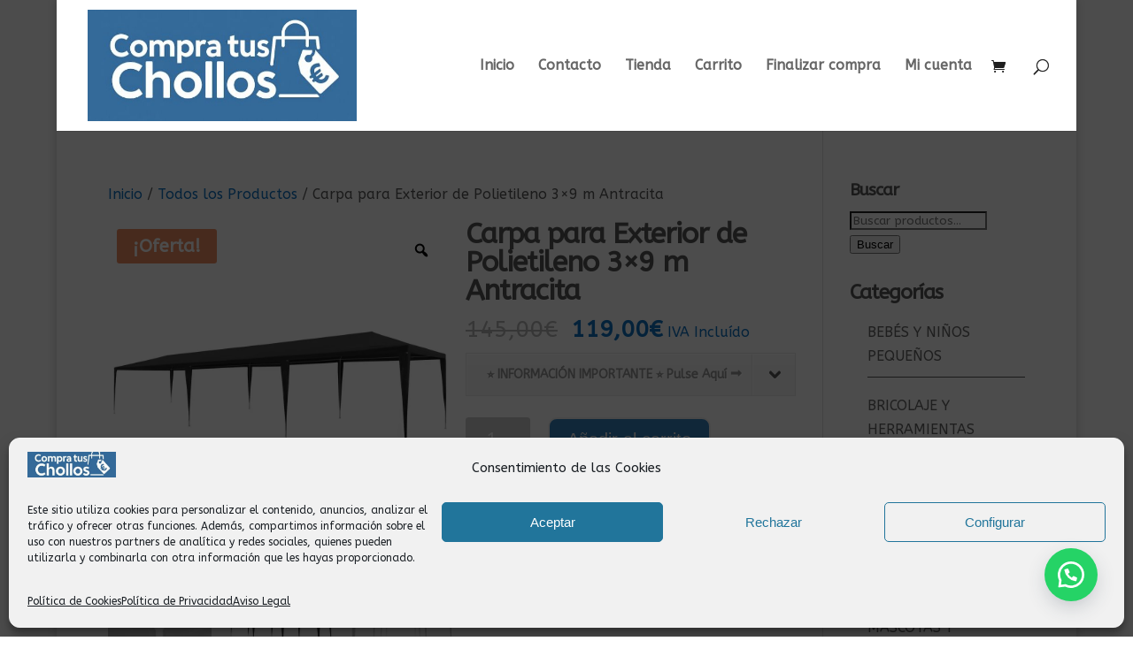

--- FILE ---
content_type: text/html; charset=UTF-8
request_url: https://compratuschollos.com/producto/carpa-para-exterior-de-polietileno-3x9-m/
body_size: 26939
content:
<!DOCTYPE html>
<html lang="es">
<head>
	<meta charset="UTF-8" />
<meta http-equiv="X-UA-Compatible" content="IE=edge">
	<link rel="pingback" href="https://compratuschollos.com/xmlrpc.php" />

	<script type="text/javascript">
		document.documentElement.className = 'js';
	</script>

	<script>var et_site_url='https://compratuschollos.com';var et_post_id='1155170';function et_core_page_resource_fallback(a,b){"undefined"===typeof b&&(b=a.sheet.cssRules&&0===a.sheet.cssRules.length);b&&(a.onerror=null,a.onload=null,a.href?a.href=et_site_url+"/?et_core_page_resource="+a.id+et_post_id:a.src&&(a.src=et_site_url+"/?et_core_page_resource="+a.id+et_post_id))}
</script><title>Carpa para Exterior de Polietileno 3×9 m - Compra tus Chollos</title>
<script>window._wca = window._wca || [];</script>

<!-- The SEO Framework por Sybre Waaijer -->
<meta name="robots" content="max-snippet:-1,max-image-preview:standard,max-video-preview:-1" />
<link rel="canonical" href="https://compratuschollos.com/producto/carpa-para-exterior-de-polietileno-3x9-m/" />
<meta name="description" content="La carpa para fiestas está hecha de material de polietileno resistente a los rayos UV y al agua y, por lo tanto, es muy práctica para uso al aire libre." />
<meta property="og:type" content="product" />
<meta property="og:locale" content="es_ES" />
<meta property="og:site_name" content="Compra tus Chollos" />
<meta property="og:title" content="Carpa para Exterior de Polietileno 3×9 m" />
<meta property="og:description" content="La carpa para fiestas está hecha de material de polietileno resistente a los rayos UV y al agua y, por lo tanto, es muy práctica para uso al aire libre." />
<meta property="og:url" content="https://compratuschollos.com/producto/carpa-para-exterior-de-polietileno-3x9-m/" />
<meta property="og:image" content="https://i0.wp.com/compratuschollos.com/wp-content/uploads/2021/05/image_1_45089.jpg?fit=1024%2C1024&amp;ssl=1" />
<meta property="og:image:width" content="1024" />
<meta property="og:image:height" content="1024" />
<meta property="article:published_time" content="2021-05-11T14:57:54+00:00" />
<meta property="article:modified_time" content="2025-10-24T19:00:08+00:00" />
<meta name="twitter:card" content="summary_large_image" />
<meta name="twitter:title" content="Carpa para Exterior de Polietileno 3×9 m" />
<meta name="twitter:description" content="La carpa para fiestas está hecha de material de polietileno resistente a los rayos UV y al agua y, por lo tanto, es muy práctica para uso al aire libre." />
<meta name="twitter:image" content="https://i0.wp.com/compratuschollos.com/wp-content/uploads/2021/05/image_1_45089.jpg?fit=1024%2C1024&amp;ssl=1" />
<script type="application/ld+json">{"@context":"https://schema.org","@graph":[{"@type":"WebSite","@id":"https://compratuschollos.com/#/schema/WebSite","url":"https://compratuschollos.com/","name":"Compra tus Chollos","description":"Tienda Online de Productos Económicos","inLanguage":"es","potentialAction":{"@type":"SearchAction","target":{"@type":"EntryPoint","urlTemplate":"https://compratuschollos.com/search/{search_term_string}/"},"query-input":"required name=search_term_string"},"publisher":{"@type":"Organization","@id":"https://compratuschollos.com/#/schema/Organization","name":"Compra tus Chollos","url":"https://compratuschollos.com/"}},{"@type":"WebPage","@id":"https://compratuschollos.com/producto/carpa-para-exterior-de-polietileno-3x9-m/","url":"https://compratuschollos.com/producto/carpa-para-exterior-de-polietileno-3x9-m/","name":"Carpa para Exterior de Polietileno 3×9 m - Compra tus Chollos","description":"La carpa para fiestas está hecha de material de polietileno resistente a los rayos UV y al agua y, por lo tanto, es muy práctica para uso al aire libre.","inLanguage":"es","isPartOf":{"@id":"https://compratuschollos.com/#/schema/WebSite"},"breadcrumb":{"@type":"BreadcrumbList","@id":"https://compratuschollos.com/#/schema/BreadcrumbList","itemListElement":[{"@type":"ListItem","position":1,"item":"https://compratuschollos.com/","name":"Compra tus Chollos"},{"@type":"ListItem","position":2,"item":"https://compratuschollos.com/tienda/","name":"Tienda"},{"@type":"ListItem","position":3,"item":"https://compratuschollos.com/brand/dropxl/","name":"Marca: DropXL"},{"@type":"ListItem","position":4,"name":"Carpa para Exterior de Polietileno 3×9 m"}]},"potentialAction":{"@type":"ReadAction","target":"https://compratuschollos.com/producto/carpa-para-exterior-de-polietileno-3x9-m/"},"datePublished":"2021-05-11T14:57:54+00:00","dateModified":"2025-10-24T19:00:08+00:00"}]}</script>
<!-- / The SEO Framework por Sybre Waaijer | 8.73ms meta | 0.29ms boot -->

<link rel='dns-prefetch' href='//www.google.com' />
<link rel='dns-prefetch' href='//stats.wp.com' />
<link rel='dns-prefetch' href='//capi-automation.s3.us-east-2.amazonaws.com' />
<link rel='dns-prefetch' href='//fonts.googleapis.com' />
<link rel='preconnect' href='//c0.wp.com' />
<link rel='preconnect' href='//i0.wp.com' />
<link rel="alternate" title="oEmbed (JSON)" type="application/json+oembed" href="https://compratuschollos.com/wp-json/oembed/1.0/embed?url=https%3A%2F%2Fcompratuschollos.com%2Fproducto%2Fcarpa-para-exterior-de-polietileno-3x9-m%2F" />
<link rel="alternate" title="oEmbed (XML)" type="text/xml+oembed" href="https://compratuschollos.com/wp-json/oembed/1.0/embed?url=https%3A%2F%2Fcompratuschollos.com%2Fproducto%2Fcarpa-para-exterior-de-polietileno-3x9-m%2F&#038;format=xml" />
<meta content="Divi v.3.1.1" name="generator"/><style id="woo-sctr-frontend-countdown-style" type="text/css">.woo-sctr-shortcode-wrap-wrap.woo-sctr-shortcode-wrap-wrap-salescountdowntimer{display:block;text-align:center;}.woo-sctr-shortcode-wrap-wrap.woo-sctr-shortcode-wrap-wrap-salescountdowntimer .woo-sctr-shortcode-countdown-1{color:#000000;padding:2px;}.woo-sctr-shortcode-wrap-wrap.woo-sctr-shortcode-wrap-wrap-salescountdowntimer .woo-sctr-shortcode-countdown-1 .woo-sctr-shortcode-countdown-value,.woo-sctr-shortcode-wrap-wrap.woo-sctr-shortcode-wrap-wrap-salescountdowntimer .woo-sctr-shortcode-countdown-1 .woo-sctr-shortcode-countdown-value-container{color:#148fa7;font-size:28px;}.woo-sctr-shortcode-wrap-wrap.woo-sctr-shortcode-wrap-wrap-salescountdowntimer .woo-sctr-shortcode-countdown-1 .woo-sctr-shortcode-countdown-text{font-size:12px;}</style><style id='wp-img-auto-sizes-contain-inline-css' type='text/css'>
img:is([sizes=auto i],[sizes^="auto," i]){contain-intrinsic-size:3000px 1500px}
/*# sourceURL=wp-img-auto-sizes-contain-inline-css */
</style>
<link rel='stylesheet' id='admin_outofstock_css-css' href='https://compratuschollos.com/wp-content/plugins/woo-out-of-stock-products/admin/inc/admin-outofstock.css' type='text/css' media='all' />
<link rel='stylesheet' id='outofstock_css-css' href='https://compratuschollos.com/wp-content/plugins/woo-out-of-stock-products/inc/outofstock.css' type='text/css' media='all' />
<style id='wp-block-library-inline-css' type='text/css'>
:root{--wp-block-synced-color:#7a00df;--wp-block-synced-color--rgb:122,0,223;--wp-bound-block-color:var(--wp-block-synced-color);--wp-editor-canvas-background:#ddd;--wp-admin-theme-color:#007cba;--wp-admin-theme-color--rgb:0,124,186;--wp-admin-theme-color-darker-10:#006ba1;--wp-admin-theme-color-darker-10--rgb:0,107,160.5;--wp-admin-theme-color-darker-20:#005a87;--wp-admin-theme-color-darker-20--rgb:0,90,135;--wp-admin-border-width-focus:2px}@media (min-resolution:192dpi){:root{--wp-admin-border-width-focus:1.5px}}.wp-element-button{cursor:pointer}:root .has-very-light-gray-background-color{background-color:#eee}:root .has-very-dark-gray-background-color{background-color:#313131}:root .has-very-light-gray-color{color:#eee}:root .has-very-dark-gray-color{color:#313131}:root .has-vivid-green-cyan-to-vivid-cyan-blue-gradient-background{background:linear-gradient(135deg,#00d084,#0693e3)}:root .has-purple-crush-gradient-background{background:linear-gradient(135deg,#34e2e4,#4721fb 50%,#ab1dfe)}:root .has-hazy-dawn-gradient-background{background:linear-gradient(135deg,#faaca8,#dad0ec)}:root .has-subdued-olive-gradient-background{background:linear-gradient(135deg,#fafae1,#67a671)}:root .has-atomic-cream-gradient-background{background:linear-gradient(135deg,#fdd79a,#004a59)}:root .has-nightshade-gradient-background{background:linear-gradient(135deg,#330968,#31cdcf)}:root .has-midnight-gradient-background{background:linear-gradient(135deg,#020381,#2874fc)}:root{--wp--preset--font-size--normal:16px;--wp--preset--font-size--huge:42px}.has-regular-font-size{font-size:1em}.has-larger-font-size{font-size:2.625em}.has-normal-font-size{font-size:var(--wp--preset--font-size--normal)}.has-huge-font-size{font-size:var(--wp--preset--font-size--huge)}.has-text-align-center{text-align:center}.has-text-align-left{text-align:left}.has-text-align-right{text-align:right}.has-fit-text{white-space:nowrap!important}#end-resizable-editor-section{display:none}.aligncenter{clear:both}.items-justified-left{justify-content:flex-start}.items-justified-center{justify-content:center}.items-justified-right{justify-content:flex-end}.items-justified-space-between{justify-content:space-between}.screen-reader-text{border:0;clip-path:inset(50%);height:1px;margin:-1px;overflow:hidden;padding:0;position:absolute;width:1px;word-wrap:normal!important}.screen-reader-text:focus{background-color:#ddd;clip-path:none;color:#444;display:block;font-size:1em;height:auto;left:5px;line-height:normal;padding:15px 23px 14px;text-decoration:none;top:5px;width:auto;z-index:100000}html :where(.has-border-color){border-style:solid}html :where([style*=border-top-color]){border-top-style:solid}html :where([style*=border-right-color]){border-right-style:solid}html :where([style*=border-bottom-color]){border-bottom-style:solid}html :where([style*=border-left-color]){border-left-style:solid}html :where([style*=border-width]){border-style:solid}html :where([style*=border-top-width]){border-top-style:solid}html :where([style*=border-right-width]){border-right-style:solid}html :where([style*=border-bottom-width]){border-bottom-style:solid}html :where([style*=border-left-width]){border-left-style:solid}html :where(img[class*=wp-image-]){height:auto;max-width:100%}:where(figure){margin:0 0 1em}html :where(.is-position-sticky){--wp-admin--admin-bar--position-offset:var(--wp-admin--admin-bar--height,0px)}@media screen and (max-width:600px){html :where(.is-position-sticky){--wp-admin--admin-bar--position-offset:0px}}

/*# sourceURL=wp-block-library-inline-css */
</style><style id='global-styles-inline-css' type='text/css'>
:root{--wp--preset--aspect-ratio--square: 1;--wp--preset--aspect-ratio--4-3: 4/3;--wp--preset--aspect-ratio--3-4: 3/4;--wp--preset--aspect-ratio--3-2: 3/2;--wp--preset--aspect-ratio--2-3: 2/3;--wp--preset--aspect-ratio--16-9: 16/9;--wp--preset--aspect-ratio--9-16: 9/16;--wp--preset--color--black: #000000;--wp--preset--color--cyan-bluish-gray: #abb8c3;--wp--preset--color--white: #ffffff;--wp--preset--color--pale-pink: #f78da7;--wp--preset--color--vivid-red: #cf2e2e;--wp--preset--color--luminous-vivid-orange: #ff6900;--wp--preset--color--luminous-vivid-amber: #fcb900;--wp--preset--color--light-green-cyan: #7bdcb5;--wp--preset--color--vivid-green-cyan: #00d084;--wp--preset--color--pale-cyan-blue: #8ed1fc;--wp--preset--color--vivid-cyan-blue: #0693e3;--wp--preset--color--vivid-purple: #9b51e0;--wp--preset--gradient--vivid-cyan-blue-to-vivid-purple: linear-gradient(135deg,rgb(6,147,227) 0%,rgb(155,81,224) 100%);--wp--preset--gradient--light-green-cyan-to-vivid-green-cyan: linear-gradient(135deg,rgb(122,220,180) 0%,rgb(0,208,130) 100%);--wp--preset--gradient--luminous-vivid-amber-to-luminous-vivid-orange: linear-gradient(135deg,rgb(252,185,0) 0%,rgb(255,105,0) 100%);--wp--preset--gradient--luminous-vivid-orange-to-vivid-red: linear-gradient(135deg,rgb(255,105,0) 0%,rgb(207,46,46) 100%);--wp--preset--gradient--very-light-gray-to-cyan-bluish-gray: linear-gradient(135deg,rgb(238,238,238) 0%,rgb(169,184,195) 100%);--wp--preset--gradient--cool-to-warm-spectrum: linear-gradient(135deg,rgb(74,234,220) 0%,rgb(151,120,209) 20%,rgb(207,42,186) 40%,rgb(238,44,130) 60%,rgb(251,105,98) 80%,rgb(254,248,76) 100%);--wp--preset--gradient--blush-light-purple: linear-gradient(135deg,rgb(255,206,236) 0%,rgb(152,150,240) 100%);--wp--preset--gradient--blush-bordeaux: linear-gradient(135deg,rgb(254,205,165) 0%,rgb(254,45,45) 50%,rgb(107,0,62) 100%);--wp--preset--gradient--luminous-dusk: linear-gradient(135deg,rgb(255,203,112) 0%,rgb(199,81,192) 50%,rgb(65,88,208) 100%);--wp--preset--gradient--pale-ocean: linear-gradient(135deg,rgb(255,245,203) 0%,rgb(182,227,212) 50%,rgb(51,167,181) 100%);--wp--preset--gradient--electric-grass: linear-gradient(135deg,rgb(202,248,128) 0%,rgb(113,206,126) 100%);--wp--preset--gradient--midnight: linear-gradient(135deg,rgb(2,3,129) 0%,rgb(40,116,252) 100%);--wp--preset--font-size--small: 13px;--wp--preset--font-size--medium: 20px;--wp--preset--font-size--large: 36px;--wp--preset--font-size--x-large: 42px;--wp--preset--spacing--20: 0.44rem;--wp--preset--spacing--30: 0.67rem;--wp--preset--spacing--40: 1rem;--wp--preset--spacing--50: 1.5rem;--wp--preset--spacing--60: 2.25rem;--wp--preset--spacing--70: 3.38rem;--wp--preset--spacing--80: 5.06rem;--wp--preset--shadow--natural: 6px 6px 9px rgba(0, 0, 0, 0.2);--wp--preset--shadow--deep: 12px 12px 50px rgba(0, 0, 0, 0.4);--wp--preset--shadow--sharp: 6px 6px 0px rgba(0, 0, 0, 0.2);--wp--preset--shadow--outlined: 6px 6px 0px -3px rgb(255, 255, 255), 6px 6px rgb(0, 0, 0);--wp--preset--shadow--crisp: 6px 6px 0px rgb(0, 0, 0);}:where(.is-layout-flex){gap: 0.5em;}:where(.is-layout-grid){gap: 0.5em;}body .is-layout-flex{display: flex;}.is-layout-flex{flex-wrap: wrap;align-items: center;}.is-layout-flex > :is(*, div){margin: 0;}body .is-layout-grid{display: grid;}.is-layout-grid > :is(*, div){margin: 0;}:where(.wp-block-columns.is-layout-flex){gap: 2em;}:where(.wp-block-columns.is-layout-grid){gap: 2em;}:where(.wp-block-post-template.is-layout-flex){gap: 1.25em;}:where(.wp-block-post-template.is-layout-grid){gap: 1.25em;}.has-black-color{color: var(--wp--preset--color--black) !important;}.has-cyan-bluish-gray-color{color: var(--wp--preset--color--cyan-bluish-gray) !important;}.has-white-color{color: var(--wp--preset--color--white) !important;}.has-pale-pink-color{color: var(--wp--preset--color--pale-pink) !important;}.has-vivid-red-color{color: var(--wp--preset--color--vivid-red) !important;}.has-luminous-vivid-orange-color{color: var(--wp--preset--color--luminous-vivid-orange) !important;}.has-luminous-vivid-amber-color{color: var(--wp--preset--color--luminous-vivid-amber) !important;}.has-light-green-cyan-color{color: var(--wp--preset--color--light-green-cyan) !important;}.has-vivid-green-cyan-color{color: var(--wp--preset--color--vivid-green-cyan) !important;}.has-pale-cyan-blue-color{color: var(--wp--preset--color--pale-cyan-blue) !important;}.has-vivid-cyan-blue-color{color: var(--wp--preset--color--vivid-cyan-blue) !important;}.has-vivid-purple-color{color: var(--wp--preset--color--vivid-purple) !important;}.has-black-background-color{background-color: var(--wp--preset--color--black) !important;}.has-cyan-bluish-gray-background-color{background-color: var(--wp--preset--color--cyan-bluish-gray) !important;}.has-white-background-color{background-color: var(--wp--preset--color--white) !important;}.has-pale-pink-background-color{background-color: var(--wp--preset--color--pale-pink) !important;}.has-vivid-red-background-color{background-color: var(--wp--preset--color--vivid-red) !important;}.has-luminous-vivid-orange-background-color{background-color: var(--wp--preset--color--luminous-vivid-orange) !important;}.has-luminous-vivid-amber-background-color{background-color: var(--wp--preset--color--luminous-vivid-amber) !important;}.has-light-green-cyan-background-color{background-color: var(--wp--preset--color--light-green-cyan) !important;}.has-vivid-green-cyan-background-color{background-color: var(--wp--preset--color--vivid-green-cyan) !important;}.has-pale-cyan-blue-background-color{background-color: var(--wp--preset--color--pale-cyan-blue) !important;}.has-vivid-cyan-blue-background-color{background-color: var(--wp--preset--color--vivid-cyan-blue) !important;}.has-vivid-purple-background-color{background-color: var(--wp--preset--color--vivid-purple) !important;}.has-black-border-color{border-color: var(--wp--preset--color--black) !important;}.has-cyan-bluish-gray-border-color{border-color: var(--wp--preset--color--cyan-bluish-gray) !important;}.has-white-border-color{border-color: var(--wp--preset--color--white) !important;}.has-pale-pink-border-color{border-color: var(--wp--preset--color--pale-pink) !important;}.has-vivid-red-border-color{border-color: var(--wp--preset--color--vivid-red) !important;}.has-luminous-vivid-orange-border-color{border-color: var(--wp--preset--color--luminous-vivid-orange) !important;}.has-luminous-vivid-amber-border-color{border-color: var(--wp--preset--color--luminous-vivid-amber) !important;}.has-light-green-cyan-border-color{border-color: var(--wp--preset--color--light-green-cyan) !important;}.has-vivid-green-cyan-border-color{border-color: var(--wp--preset--color--vivid-green-cyan) !important;}.has-pale-cyan-blue-border-color{border-color: var(--wp--preset--color--pale-cyan-blue) !important;}.has-vivid-cyan-blue-border-color{border-color: var(--wp--preset--color--vivid-cyan-blue) !important;}.has-vivid-purple-border-color{border-color: var(--wp--preset--color--vivid-purple) !important;}.has-vivid-cyan-blue-to-vivid-purple-gradient-background{background: var(--wp--preset--gradient--vivid-cyan-blue-to-vivid-purple) !important;}.has-light-green-cyan-to-vivid-green-cyan-gradient-background{background: var(--wp--preset--gradient--light-green-cyan-to-vivid-green-cyan) !important;}.has-luminous-vivid-amber-to-luminous-vivid-orange-gradient-background{background: var(--wp--preset--gradient--luminous-vivid-amber-to-luminous-vivid-orange) !important;}.has-luminous-vivid-orange-to-vivid-red-gradient-background{background: var(--wp--preset--gradient--luminous-vivid-orange-to-vivid-red) !important;}.has-very-light-gray-to-cyan-bluish-gray-gradient-background{background: var(--wp--preset--gradient--very-light-gray-to-cyan-bluish-gray) !important;}.has-cool-to-warm-spectrum-gradient-background{background: var(--wp--preset--gradient--cool-to-warm-spectrum) !important;}.has-blush-light-purple-gradient-background{background: var(--wp--preset--gradient--blush-light-purple) !important;}.has-blush-bordeaux-gradient-background{background: var(--wp--preset--gradient--blush-bordeaux) !important;}.has-luminous-dusk-gradient-background{background: var(--wp--preset--gradient--luminous-dusk) !important;}.has-pale-ocean-gradient-background{background: var(--wp--preset--gradient--pale-ocean) !important;}.has-electric-grass-gradient-background{background: var(--wp--preset--gradient--electric-grass) !important;}.has-midnight-gradient-background{background: var(--wp--preset--gradient--midnight) !important;}.has-small-font-size{font-size: var(--wp--preset--font-size--small) !important;}.has-medium-font-size{font-size: var(--wp--preset--font-size--medium) !important;}.has-large-font-size{font-size: var(--wp--preset--font-size--large) !important;}.has-x-large-font-size{font-size: var(--wp--preset--font-size--x-large) !important;}
/*# sourceURL=global-styles-inline-css */
</style>

<style id='classic-theme-styles-inline-css' type='text/css'>
/*! This file is auto-generated */
.wp-block-button__link{color:#fff;background-color:#32373c;border-radius:9999px;box-shadow:none;text-decoration:none;padding:calc(.667em + 2px) calc(1.333em + 2px);font-size:1.125em}.wp-block-file__button{background:#32373c;color:#fff;text-decoration:none}
/*# sourceURL=/wp-includes/css/classic-themes.min.css */
</style>
<link rel='stylesheet' id='contact-form-7-css' href='https://compratuschollos.com/wp-content/plugins/contact-form-7/includes/css/styles.css' type='text/css' media='all' />
<style id='contact-form-7-inline-css' type='text/css'>
.wpcf7 .wpcf7-recaptcha iframe {margin-bottom: 0;}.wpcf7 .wpcf7-recaptcha[data-align="center"] > div {margin: 0 auto;}.wpcf7 .wpcf7-recaptcha[data-align="right"] > div {margin: 0 0 0 auto;}
/*# sourceURL=contact-form-7-inline-css */
</style>
<link rel='stylesheet' id='photoswipe-css' href='https://c0.wp.com/p/woocommerce/10.4.3/assets/css/photoswipe/photoswipe.min.css' type='text/css' media='all' />
<link rel='stylesheet' id='photoswipe-default-skin-css' href='https://c0.wp.com/p/woocommerce/10.4.3/assets/css/photoswipe/default-skin/default-skin.min.css' type='text/css' media='all' />
<link rel='stylesheet' id='woocommerce-layout-css' href='https://c0.wp.com/p/woocommerce/10.4.3/assets/css/woocommerce-layout.css' type='text/css' media='all' />
<style id='woocommerce-layout-inline-css' type='text/css'>

	.infinite-scroll .woocommerce-pagination {
		display: none;
	}
/*# sourceURL=woocommerce-layout-inline-css */
</style>
<link rel='stylesheet' id='woocommerce-smallscreen-css' href='https://c0.wp.com/p/woocommerce/10.4.3/assets/css/woocommerce-smallscreen.css' type='text/css' media='only screen and (max-width: 768px)' />
<link rel='stylesheet' id='woocommerce-general-css' href='https://c0.wp.com/p/woocommerce/10.4.3/assets/css/woocommerce.css' type='text/css' media='all' />
<style id='woocommerce-inline-inline-css' type='text/css'>
.woocommerce form .form-row .required { visibility: visible; }
/*# sourceURL=woocommerce-inline-inline-css */
</style>
<link rel='stylesheet' id='wa_order_style-css' href='https://compratuschollos.com/wp-content/plugins/oneclick-whatsapp-order/assets/css/main-style.css' type='text/css' media='all' />
<link rel='stylesheet' id='cmplz-general-css' href='https://compratuschollos.com/wp-content/plugins/complianz-gdpr/assets/css/cookieblocker.min.css' type='text/css' media='all' />
<link rel='stylesheet' id='woo-variation-gallery-slider-css' href='https://compratuschollos.com/wp-content/plugins/woo-variation-gallery/assets/css/slick.min.css' type='text/css' media='all' />
<link rel='stylesheet' id='dashicons-css' href='https://c0.wp.com/c/6.9/wp-includes/css/dashicons.min.css' type='text/css' media='all' />
<style id='dashicons-inline-css' type='text/css'>
[data-font="Dashicons"]:before {font-family: 'Dashicons' !important;content: attr(data-icon) !important;speak: none !important;font-weight: normal !important;font-variant: normal !important;text-transform: none !important;line-height: 1 !important;font-style: normal !important;-webkit-font-smoothing: antialiased !important;-moz-osx-font-smoothing: grayscale !important;}
/*# sourceURL=dashicons-inline-css */
</style>
<link rel='stylesheet' id='woo-variation-gallery-css' href='https://compratuschollos.com/wp-content/plugins/woo-variation-gallery/assets/css/frontend.min.css' type='text/css' media='all' />
<style id='woo-variation-gallery-inline-css' type='text/css'>
:root {--wvg-thumbnail-item: 3;--wvg-thumbnail-item-gap: 20px;--wvg-single-image-size: 1024px;--wvg-gallery-width: 50%;--wvg-gallery-margin: 30px;}/* Default Width */.woo-variation-product-gallery {max-width: 50% !important;width: 100%;}/* Medium Devices, Desktops */@media only screen and (max-width: 992px) {.woo-variation-product-gallery {width: 992px;max-width: 100% !important;}}/* Small Devices, Tablets */@media only screen and (max-width: 768px) {.woo-variation-product-gallery {width: 768px;max-width: 100% !important;}}/* Extra Small Devices, Phones */@media only screen and (max-width: 480px) {.woo-variation-product-gallery {width: 480px;max-width: 100% !important;}}
/*# sourceURL=woo-variation-gallery-inline-css */
</style>
<link rel='stylesheet' id='woo-variation-swatches-css' href='https://compratuschollos.com/wp-content/plugins/woo-variation-swatches/assets/css/frontend.min.css' type='text/css' media='all' />
<style id='woo-variation-swatches-inline-css' type='text/css'>
:root {
--wvs-tick:url("data:image/svg+xml;utf8,%3Csvg filter='drop-shadow(0px 0px 2px rgb(0 0 0 / .8))' xmlns='http://www.w3.org/2000/svg'  viewBox='0 0 30 30'%3E%3Cpath fill='none' stroke='%23ffffff' stroke-linecap='round' stroke-linejoin='round' stroke-width='4' d='M4 16L11 23 27 7'/%3E%3C/svg%3E");

--wvs-cross:url("data:image/svg+xml;utf8,%3Csvg filter='drop-shadow(0px 0px 5px rgb(255 255 255 / .6))' xmlns='http://www.w3.org/2000/svg' width='72px' height='72px' viewBox='0 0 24 24'%3E%3Cpath fill='none' stroke='%23ff0000' stroke-linecap='round' stroke-width='0.6' d='M5 5L19 19M19 5L5 19'/%3E%3C/svg%3E");
--wvs-single-product-item-width:20px;
--wvs-single-product-item-height:20px;
--wvs-single-product-item-font-size:16px}
/*# sourceURL=woo-variation-swatches-inline-css */
</style>
<link rel='stylesheet' id='yith-wcwtl-style-css' href='https://compratuschollos.com/wp-content/plugins/yith-woocommerce-waiting-list/assets/css/ywcwtl.css' type='text/css' media='all' />
<style id='yith-wcwtl-style-inline-css' type='text/css'>

		    #yith-wcwtl-output { background-color: rgb(234,255,246); padding: 40px 40px 40px 40px; border-radius: 15px;}
		    #yith-wcwtl-output.success, #yith-wcwtl-output.subscribed{ background-color: #f7fae2; color: #149900 }
		    #yith-wcwtl-output .button{background:rgb(58,201,198);color:#ffffff;}
			#yith-wcwtl-output .button:hover{background:rgb(58,201,198);color:#ffffff;}
			#yith-wcwtl-output .button.button-leave{background:rgb(58,201,198);color:#ffffff;}
			#yith-wcwtl-output .button.button-leave:hover{background:rgb(58,201,198);color:#ffffff;}
			#yith-wcwtl-output .yith-wcwtl-error{ background-color: #f9f9f9; color: #AF2323 }
			
/*# sourceURL=yith-wcwtl-style-inline-css */
</style>
<link rel='stylesheet' id='divi-style-css' href='https://compratuschollos.com/wp-content/themes/Divi/style.css' type='text/css' media='all' />
<link rel='stylesheet' id='pwb-styles-frontend-css' href='https://compratuschollos.com/wp-content/plugins/perfect-woocommerce-brands/build/frontend/css/style.css' type='text/css' media='all' />
<link rel='stylesheet' id='et-builder-googlefonts-cached-css' href='https://fonts.googleapis.com/css?family=ABeeZee%3Aregular%2Citalic#038;subset=latin' type='text/css' media='all' />
<script type="text/template" id="tmpl-variation-template">
	<div class="woocommerce-variation-description">{{{ data.variation.variation_description }}}</div>
	<div class="woocommerce-variation-price">{{{ data.variation.price_html }}}</div>
	<div class="woocommerce-variation-availability">{{{ data.variation.availability_html }}}</div>
</script>
<script type="text/template" id="tmpl-unavailable-variation-template">
	<p role="alert">Lo siento, este producto no está disponible. Por favor, elige otra combinación.</p>
</script>
<script type="text/javascript" src="https://c0.wp.com/c/6.9/wp-includes/js/jquery/jquery.min.js" id="jquery-core-js"></script>
<script type="text/javascript" src="https://c0.wp.com/c/6.9/wp-includes/js/jquery/jquery-migrate.min.js" id="jquery-migrate-js"></script>
<script type="text/javascript" src="https://compratuschollos.com/wp-content/plugins/recaptcha-woo/js/rcfwc.js" id="rcfwc-js-js" defer="defer" data-wp-strategy="defer"></script>
<script type="text/javascript" src="https://www.google.com/recaptcha/api.js?hl=es_ES" id="recaptcha-js" defer="defer" data-wp-strategy="defer"></script>
<script type="text/javascript" id="tt4b_ajax_script-js-extra">
/* <![CDATA[ */
var tt4b_script_vars = {"pixel_code":"D12SDBBC77U9NQ0HH5BG","currency":"EUR","country":"ES","advanced_matching":"1"};
//# sourceURL=tt4b_ajax_script-js-extra
/* ]]> */
</script>
<script type="text/javascript" src="https://compratuschollos.com/wp-content/plugins/tiktok-for-business/admin/js/ajaxSnippet.js" id="tt4b_ajax_script-js"></script>
<script type="text/javascript" src="https://c0.wp.com/p/woocommerce/10.4.3/assets/js/jquery-blockui/jquery.blockUI.min.js" id="wc-jquery-blockui-js" data-wp-strategy="defer"></script>
<script type="text/javascript" id="wc-add-to-cart-js-extra">
/* <![CDATA[ */
var wc_add_to_cart_params = {"ajax_url":"/wp-admin/admin-ajax.php","wc_ajax_url":"/?wc-ajax=%%endpoint%%","i18n_view_cart":"Ver carrito","cart_url":"https://compratuschollos.com/finalizar-compra/","is_cart":"","cart_redirect_after_add":"yes"};
//# sourceURL=wc-add-to-cart-js-extra
/* ]]> */
</script>
<script type="text/javascript" src="https://c0.wp.com/p/woocommerce/10.4.3/assets/js/frontend/add-to-cart.min.js" id="wc-add-to-cart-js" defer="defer" data-wp-strategy="defer"></script>
<script type="text/javascript" src="https://c0.wp.com/p/woocommerce/10.4.3/assets/js/zoom/jquery.zoom.min.js" id="wc-zoom-js" defer="defer" data-wp-strategy="defer"></script>
<script type="text/javascript" src="https://c0.wp.com/p/woocommerce/10.4.3/assets/js/flexslider/jquery.flexslider.min.js" id="wc-flexslider-js" defer="defer" data-wp-strategy="defer"></script>
<script type="text/javascript" src="https://c0.wp.com/p/woocommerce/10.4.3/assets/js/photoswipe/photoswipe.min.js" id="wc-photoswipe-js" defer="defer" data-wp-strategy="defer"></script>
<script type="text/javascript" src="https://c0.wp.com/p/woocommerce/10.4.3/assets/js/photoswipe/photoswipe-ui-default.min.js" id="wc-photoswipe-ui-default-js" defer="defer" data-wp-strategy="defer"></script>
<script type="text/javascript" id="wc-single-product-js-extra">
/* <![CDATA[ */
var wc_single_product_params = {"i18n_required_rating_text":"Por favor elige una puntuaci\u00f3n","i18n_rating_options":["1 de 5 estrellas","2 de 5 estrellas","3 de 5 estrellas","4 de 5 estrellas","5 de 5 estrellas"],"i18n_product_gallery_trigger_text":"Ver galer\u00eda de im\u00e1genes a pantalla completa","review_rating_required":"no","flexslider":{"rtl":false,"animation":"slide","smoothHeight":true,"directionNav":false,"controlNav":"thumbnails","slideshow":false,"animationSpeed":500,"animationLoop":false,"allowOneSlide":false},"zoom_enabled":"1","zoom_options":[],"photoswipe_enabled":"1","photoswipe_options":{"shareEl":false,"closeOnScroll":false,"history":false,"hideAnimationDuration":0,"showAnimationDuration":0},"flexslider_enabled":"1"};
//# sourceURL=wc-single-product-js-extra
/* ]]> */
</script>
<script type="text/javascript" src="https://c0.wp.com/p/woocommerce/10.4.3/assets/js/frontend/single-product.min.js" id="wc-single-product-js" defer="defer" data-wp-strategy="defer"></script>
<script type="text/javascript" src="https://c0.wp.com/p/woocommerce/10.4.3/assets/js/js-cookie/js.cookie.min.js" id="wc-js-cookie-js" defer="defer" data-wp-strategy="defer"></script>
<script type="text/javascript" id="woocommerce-js-extra">
/* <![CDATA[ */
var woocommerce_params = {"ajax_url":"/wp-admin/admin-ajax.php","wc_ajax_url":"/?wc-ajax=%%endpoint%%","i18n_password_show":"Mostrar contrase\u00f1a","i18n_password_hide":"Ocultar contrase\u00f1a"};
//# sourceURL=woocommerce-js-extra
/* ]]> */
</script>
<script type="text/javascript" src="https://c0.wp.com/p/woocommerce/10.4.3/assets/js/frontend/woocommerce.min.js" id="woocommerce-js" defer="defer" data-wp-strategy="defer"></script>
<script type="text/javascript" src="https://c0.wp.com/c/6.9/wp-includes/js/underscore.min.js" id="underscore-js"></script>
<script type="text/javascript" id="wp-util-js-extra">
/* <![CDATA[ */
var _wpUtilSettings = {"ajax":{"url":"/wp-admin/admin-ajax.php"}};
//# sourceURL=wp-util-js-extra
/* ]]> */
</script>
<script type="text/javascript" src="https://c0.wp.com/c/6.9/wp-includes/js/wp-util.min.js" id="wp-util-js"></script>
<script data-service="jetpack-statistics" data-category="statistics" type="text/plain" data-cmplz-src="https://stats.wp.com/s-202601.js" id="woocommerce-analytics-js" defer="defer" data-wp-strategy="defer"></script>
<link rel="https://api.w.org/" href="https://compratuschollos.com/wp-json/" /><link rel="alternate" title="JSON" type="application/json" href="https://compratuschollos.com/wp-json/wp/v2/product/1155170" />		<style>
			#sendbtn,
			#sendbtn2,
			.wa-order-button,
			.gdpr_wa_button_input {
				background-color: rgba(37, 211, 102, 1) !important;
				color: rgba(255, 255, 255, 1) !important;
			}

			#sendbtn:hover,
			#sendbtn2:hover,
			.wa-order-button:hover,
			.gdpr_wa_button_input:hover {
				background-color: rgba(37, 211, 102, 1) !important;
				color: rgba(255, 255, 255, 1) !important;
			}
		</style>
		<style>
		#sendbtn,
		#sendbtn2,
		.wa-order-button,
		.gdpr_wa_button_input,
		a.wa-order-checkout,
		a.wa-order-thankyou,
		.shortcode_wa_button,
		.shortcode_wa_button_nt,
		.floating_button {
			-webkit-box-shadow:  px px px px  !important;
			-moz-box-shadow:  px px px px  !important;
			box-shadow:  px px px px  !important;
		}

		#sendbtn:hover,
		#sendbtn2:hover,
		.wa-order-button:hover,
		.gdpr_wa_button_input:hover,
		a.wa-order-checkout:hover,
		a.wa-order-thankyou:hover,
		.shortcode_wa_button:hover,
		.shortcode_wa_button_nt:hover,
		.floating_button:hover {
			-webkit-box-shadow: inset px px px px  !important;
			-moz-box-shadow: inset px px px px  !important;
			box-shadow: inset px px px px  !important;
		}
	</style>
<style>
            .wa-order-button-under-atc,
            .wa-order-button-shortdesc,
            .wa-order-button-after-atc {
                margin: px px px px !important;
            }
        </style><style>
            .wa-order-button-under-atc,
            .wa-order-button-shortdesc,
            .wa-order-button {
                padding: px px px px !important;
            }
        </style>	<style>
		.floating_button {
			margin-top: 20px !important;
			margin-right: 20px !important;
			margin-bottom: 20px !important;
			margin-left: 20px !important;

			padding-top: 10px !important;
			padding-right: 10px !important;
			padding-bottom: 10px !important;
			padding-left: 10px !important;

			position: fixed !important;
			width: 60px !important;
			height: 60px !important;
			bottom: 20px !important;
			background-color: #25D366 !important;
			color: #ffffff !important;
			border-radius: 50% !important;
			display: flex !important;
			align-items: center !important;
			justify-content: center !important;
			box-shadow: 0 8px 25px -5px rgba(45, 62, 79, .3) !important;
			z-index: 9999999 !important;
			text-decoration: none !important;
			right: 20px !important;
		}

		/* Hide the old :before pseudo-element to prevent duplicate icons */
		.floating_button:before {
			display: none !important;
			content: none !important;
		}

		.floating_button_icon {
			display: block !important;
			width: 30px !important;
			height: 30px !important;
			margin-top: 0px !important;
			margin-right: 0px !important;
			margin-bottom: 0px !important;
			margin-left: 0px !important;
			padding-top: 0px !important;
			padding-right: 0px !important;
			padding-bottom: 0px !important;
			padding-left: 0px !important;
			background-image: url('data:image/svg+xml;utf8,<svg xmlns="http://www.w3.org/2000/svg" viewBox="0 0 24 24" width="30px" height="30px"><path fill="%23fff" d="M3.516 3.516c4.686-4.686 12.284-4.686 16.97 0 4.686 4.686 4.686 12.283 0 16.97a12.004 12.004 0 01-13.754 2.299l-5.814.735a.392.392 0 01-.438-.44l.748-5.788A12.002 12.002 0 013.517 3.517zm3.61 17.043l.3.158a9.846 9.846 0 0011.534-1.758c3.843-3.843 3.843-10.074 0-13.918-3.843-3.843-10.075-3.843-13.918 0a9.846 9.846 0 00-1.747 11.554l.16.303-.51 3.942a.196.196 0 00.219.22l3.961-.501zm6.534-7.003l-.933 1.164a9.843 9.843 0 01-3.497-3.495l1.166-.933a.792.792 0 00.23-.94L9.561 6.96a.793.793 0 00-.924-.445 1291.6 1291.6 0 00-2.023.524.797.797 0 00-.588.88 11.754 11.754 0 0010.005 10.005.797.797 0 00.88-.587l.525-2.023a.793.793 0 00-.445-.923L14.6 13.327a.792.792 0 00-.94.23z"/></svg>') !important;
			background-repeat: no-repeat !important;
			background-position: center !important;
			background-size: contain !important;
		}

		.label-container {
			position: fixed !important;
			bottom: 33px !important;
			display: table !important;
			visibility: hidden !important;
			z-index: 9999999 !important;
		}

		.label-text {
			color: #43474e !important;
			background: #f5f7f9 !important;
			display: inline-block !important;
			padding: 7px !important;
			border-radius: 3px !important;
			font-size: 14px !important;
			bottom: 15px !important;
		}

		a.floating_button:hover div.label-container,
		a.floating_button:hover div.label-text {
			visibility: visible !important;
			opacity: 1 !important;
		}

		@media only screen and (max-width: 480px) {
			.floating_button {
				bottom: 10px !important;
				right: 10px !important;
			}
		}
	</style>
			<style>
			.add_to_cart_button,
			.ajax_add_to_cart {
				display: none !important;
			}

			.wa-shop-button {
				display: inline-block !important;
			}
		</style>
	<style>img#wpstats{display:none}</style>
					<style>.cmplz-hidden {
					display: none !important;
				}</style><!-- Google site verification - Google for WooCommerce -->
<meta name="google-site-verification" content="ttdu3xj6LkocbJXqfz4jQQJG0zt83boid_ojuGBDZnM" />
<meta name="viewport" content="width=device-width, initial-scale=1.0, maximum-scale=1.0, user-scalable=0" />	<noscript><style>.woocommerce-product-gallery{ opacity: 1 !important; }</style></noscript>
				<script data-service="facebook" data-category="marketing"  type="text/plain">
				!function(f,b,e,v,n,t,s){if(f.fbq)return;n=f.fbq=function(){n.callMethod?
					n.callMethod.apply(n,arguments):n.queue.push(arguments)};if(!f._fbq)f._fbq=n;
					n.push=n;n.loaded=!0;n.version='2.0';n.queue=[];t=b.createElement(e);t.async=!0;
					t.src=v;s=b.getElementsByTagName(e)[0];s.parentNode.insertBefore(t,s)}(window,
					document,'script','https://connect.facebook.net/en_US/fbevents.js');
			</script>
			<!-- WooCommerce Facebook Integration Begin -->
			<script data-service="facebook" data-category="marketing"  type="text/plain">

				fbq('init', '689926161472962', {}, {
    "agent": "woocommerce_6-10.4.3-3.5.15"
});

				document.addEventListener( 'DOMContentLoaded', function() {
					// Insert placeholder for events injected when a product is added to the cart through AJAX.
					document.body.insertAdjacentHTML( 'beforeend', '<div class=\"wc-facebook-pixel-event-placeholder\"></div>' );
				}, false );

			</script>
			<!-- WooCommerce Facebook Integration End -->
			<link rel="stylesheet" id="et-divi-customizer-global-cached-inline-styles" href="https://compratuschollos.com/wp-content/cache/et/global/et-divi-customizer-global-17664292395807.min.css" onerror="et_core_page_resource_fallback(this, true)" onload="et_core_page_resource_fallback(this)" />
<script
	type="text/javascript"
	src="https://cdn.aplazame.com/aplazame.js?public_key=fefbca6142b8d1e5f500fd853daff4091f90ac7e&amp;sandbox=false"
	async defer
></script>
<link rel='stylesheet' id='wc-blocks-style-css' href='https://c0.wp.com/p/woocommerce/10.4.3/assets/client/blocks/wc-blocks.css' type='text/css' media='all' />
<link rel='stylesheet' id='ywcca_accordion_style-css' href='https://compratuschollos.com/wp-content/plugins/yith-woocommerce-category-accordion/assets/css/ywcca_style.css' type='text/css' media='all' />
</head>
<body data-cmplz=1 class="wp-singular product-template-default single single-product postid-1155170 wp-theme-Divi theme-Divi woocommerce woocommerce-page woocommerce-no-js woo-variation-gallery woo-variation-gallery-theme-divi woo-variation-swatches wvs-behavior-blur wvs-theme-divi wvs-tooltip et_pb_button_helper_class et_fullwidth_nav et_fixed_nav et_boxed_layout et_show_nav et_cover_background osx et_pb_gutters2 et_primary_nav_dropdown_animation_expand et_secondary_nav_dropdown_animation_fade et_pb_footer_columns4 et_header_style_left et_smooth_scroll et_right_sidebar et_divi_theme et_minified_js et_minified_css">
	<div id="page-container">

	
	
			<header id="main-header" data-height-onload="134">
			<div class="container clearfix et_menu_container">
							<div class="logo_container">
					<span class="logo_helper"></span>
					<a href="https://compratuschollos.com/">
						<img src="https://compratuschollos.com/wp-content/uploads/2025/06/logo-facturas.jpg" alt="Compra tus Chollos" id="logo" data-height-percentage="85" />
					</a>
				</div>
							<div id="et-top-navigation" data-height="134" data-fixed-height="50">
											<nav id="top-menu-nav">
						<ul id="top-menu" class="nav et_disable_top_tier"><li id="menu-item-57" class="menu-item menu-item-type-custom menu-item-object-custom menu-item-home menu-item-57"><a href="https://compratuschollos.com/">Inicio</a></li>
<li id="menu-item-1083811" class="menu-item menu-item-type-post_type menu-item-object-page menu-item-1083811"><a href="https://compratuschollos.com/contacto/">Contacto</a></li>
<li id="menu-item-1167164" class="menu-item menu-item-type-post_type menu-item-object-page menu-item-1167164"><a href="https://compratuschollos.com/tienda/">Tienda</a></li>
<li id="menu-item-61" class="menu-item menu-item-type-post_type menu-item-object-page menu-item-61"><a href="https://compratuschollos.com/carrito/">Carrito</a></li>
<li id="menu-item-60" class="menu-item menu-item-type-post_type menu-item-object-page menu-item-60"><a href="https://compratuschollos.com/finalizar-compra/">Finalizar compra</a></li>
<li id="menu-item-59" class="menu-item menu-item-type-post_type menu-item-object-page menu-item-59"><a href="https://compratuschollos.com/mi-cuenta/">Mi cuenta</a></li>
</ul>						</nav>
					
					<a href="https://compratuschollos.com/carrito/" class="et-cart-info">
				<span></span>
			</a>
					
										<div id="et_top_search">
						<span id="et_search_icon"></span>
					</div>
					
					<div id="et_mobile_nav_menu">
				<div class="mobile_nav closed">
					<span class="select_page">Seleccionar página</span>
					<span class="mobile_menu_bar mobile_menu_bar_toggle"></span>
				</div>
			</div>				</div> <!-- #et-top-navigation -->
			</div> <!-- .container -->
			<div class="et_search_outer">
				<div class="container et_search_form_container">
					<form role="search" method="get" class="et-search-form" action="https://compratuschollos.com/">
					<input type="search" class="et-search-field" placeholder="Búsqueda &hellip;" value="" name="s" title="Buscar:" />					</form>
					<span class="et_close_search_field"></span>
				</div>
			</div>
		</header> <!-- #main-header -->
			<div id="et-main-area">
	
	
		<div id="main-content">
			<div class="container">
				<div id="content-area" class="clearfix">
					<div id="left-area"><nav class="woocommerce-breadcrumb" aria-label="Breadcrumb"><a href="https://compratuschollos.com">Inicio</a>&nbsp;&#47;&nbsp;<a href="https://compratuschollos.com/categoria-producto/grandes-ofertas/">Todos los Productos</a>&nbsp;&#47;&nbsp;Carpa para Exterior de Polietileno 3&#215;9 m Antracita</nav>
					
			<div class="woocommerce-notices-wrapper"></div><div id="product-1155170" class="product type-product post-1155170 status-publish first instock product_cat-carpas-y-cobertizos product_cat-grandes-ofertas has-post-thumbnail sale taxable shipping-taxable purchasable product-type-simple woo-variation-gallery-product">

	
	<span class="onsale">¡Oferta!</span>
		<div data-product_id="1155170" data-variation_id="0" style="" class="woo-variation-product-gallery woo-variation-product-gallery-thumbnail-columns-3 woo-variation-gallery-has-product-thumbnail  woo-variation-gallery-enabled-thumbnail-slider">
		<div class="loading-gallery woo-variation-gallery-wrapper woo-variation-gallery-thumbnail-position-bottom-bottom woo-variation-gallery-product-type-simple">

			<div class="woo-variation-gallery-container preload-style-blur">

				<div class="woo-variation-gallery-slider-wrapper">

					
											<a href="#" class="woo-variation-gallery-trigger woo-variation-gallery-trigger-position-top-right">
							<span class="dashicons dashicons-search"></span>						</a>
					
					<div class="woo-variation-gallery-slider" data-slick='{&quot;slidesToShow&quot;:1,&quot;slidesToScroll&quot;:1,&quot;arrows&quot;:true,&quot;adaptiveHeight&quot;:true,&quot;rtl&quot;:false,&quot;prevArrow&quot;:&quot;&lt;i class=\&quot;wvg-slider-prev-arrow dashicons dashicons-arrow-left-alt2\&quot;&gt;&lt;\/i&gt;&quot;,&quot;nextArrow&quot;:&quot;&lt;i class=\&quot;wvg-slider-next-arrow dashicons dashicons-arrow-right-alt2\&quot;&gt;&lt;\/i&gt;&quot;,&quot;speed&quot;:300,&quot;asNavFor&quot;:&quot;.woo-variation-gallery-thumbnail-slider&quot;}'>
						<div class="wvg-gallery-image"><div><div class="wvg-single-gallery-image-container"><img loading="lazy" width="1024" height="1024" src="https://i0.wp.com/compratuschollos.com/wp-content/uploads/2021/05/image_1_45089.jpg?fit=1024%2C1024&#038;ssl=1" class="wp-post-image wvg-post-image attachment-woocommerce_single size-woocommerce_single " alt="" title="" data-caption="" data-src="https://i0.wp.com/compratuschollos.com/wp-content/uploads/2021/05/image_1_45089.jpg?fit=1024%2C1024&#038;ssl=1" data-large_image="https://i0.wp.com/compratuschollos.com/wp-content/uploads/2021/05/image_1_45089.jpg?fit=1024%2C1024&#038;ssl=1" data-large_image_width="1024" data-large_image_height="1024" srcset="https://i0.wp.com/compratuschollos.com/wp-content/uploads/2021/05/image_1_45089.jpg?w=1024&amp;ssl=1 1024w, https://i0.wp.com/compratuschollos.com/wp-content/uploads/2021/05/image_1_45089.jpg?resize=300%2C300&amp;ssl=1 300w, https://i0.wp.com/compratuschollos.com/wp-content/uploads/2021/05/image_1_45089.jpg?resize=768%2C768&amp;ssl=1 768w, https://i0.wp.com/compratuschollos.com/wp-content/uploads/2021/05/image_1_45089.jpg?resize=50%2C50&amp;ssl=1 50w, https://i0.wp.com/compratuschollos.com/wp-content/uploads/2021/05/image_1_45089.jpg?resize=100%2C100&amp;ssl=1 100w" sizes="(max-width: 1024px) 100vw, 1024px"  /></div></div></div><div class="wvg-gallery-image"><div><div class="wvg-single-gallery-image-container"><img loading="lazy" width="1024" height="1024" src="https://i0.wp.com/compratuschollos.com/wp-content/uploads/2021/05/image_2_45089.jpg?fit=1024%2C1024&#038;ssl=1" class="wp-post-image wvg-post-image attachment-woocommerce_single size-woocommerce_single " alt="" title="" data-caption="" data-src="https://i0.wp.com/compratuschollos.com/wp-content/uploads/2021/05/image_2_45089.jpg?fit=1024%2C1024&#038;ssl=1" data-large_image="https://i0.wp.com/compratuschollos.com/wp-content/uploads/2021/05/image_2_45089.jpg?fit=1024%2C1024&#038;ssl=1" data-large_image_width="1024" data-large_image_height="1024" srcset="https://i0.wp.com/compratuschollos.com/wp-content/uploads/2021/05/image_2_45089.jpg?w=1024&amp;ssl=1 1024w, https://i0.wp.com/compratuschollos.com/wp-content/uploads/2021/05/image_2_45089.jpg?resize=300%2C300&amp;ssl=1 300w, https://i0.wp.com/compratuschollos.com/wp-content/uploads/2021/05/image_2_45089.jpg?resize=768%2C768&amp;ssl=1 768w, https://i0.wp.com/compratuschollos.com/wp-content/uploads/2021/05/image_2_45089.jpg?resize=50%2C50&amp;ssl=1 50w, https://i0.wp.com/compratuschollos.com/wp-content/uploads/2021/05/image_2_45089.jpg?resize=100%2C100&amp;ssl=1 100w" sizes="(max-width: 1024px) 100vw, 1024px"  /></div></div></div><div class="wvg-gallery-image"><div><div class="wvg-single-gallery-image-container"><img loading="lazy" width="1024" height="1024" src="https://i0.wp.com/compratuschollos.com/wp-content/uploads/2021/05/image_3_45089.jpg?fit=1024%2C1024&#038;ssl=1" class="wp-post-image wvg-post-image attachment-woocommerce_single size-woocommerce_single " alt="" title="" data-caption="" data-src="https://i0.wp.com/compratuschollos.com/wp-content/uploads/2021/05/image_3_45089.jpg?fit=1024%2C1024&#038;ssl=1" data-large_image="https://i0.wp.com/compratuschollos.com/wp-content/uploads/2021/05/image_3_45089.jpg?fit=1024%2C1024&#038;ssl=1" data-large_image_width="1024" data-large_image_height="1024" srcset="https://i0.wp.com/compratuschollos.com/wp-content/uploads/2021/05/image_3_45089.jpg?w=1024&amp;ssl=1 1024w, https://i0.wp.com/compratuschollos.com/wp-content/uploads/2021/05/image_3_45089.jpg?resize=300%2C300&amp;ssl=1 300w, https://i0.wp.com/compratuschollos.com/wp-content/uploads/2021/05/image_3_45089.jpg?resize=768%2C768&amp;ssl=1 768w, https://i0.wp.com/compratuschollos.com/wp-content/uploads/2021/05/image_3_45089.jpg?resize=50%2C50&amp;ssl=1 50w, https://i0.wp.com/compratuschollos.com/wp-content/uploads/2021/05/image_3_45089.jpg?resize=100%2C100&amp;ssl=1 100w" sizes="(max-width: 1024px) 100vw, 1024px"  /></div></div></div><div class="wvg-gallery-image"><div><div class="wvg-single-gallery-image-container"><img loading="lazy" width="1024" height="1024" src="https://i0.wp.com/compratuschollos.com/wp-content/uploads/2021/05/image_4_45089.jpg?fit=1024%2C1024&#038;ssl=1" class="wp-post-image wvg-post-image attachment-woocommerce_single size-woocommerce_single " alt="" title="" data-caption="" data-src="https://i0.wp.com/compratuschollos.com/wp-content/uploads/2021/05/image_4_45089.jpg?fit=1024%2C1024&#038;ssl=1" data-large_image="https://i0.wp.com/compratuschollos.com/wp-content/uploads/2021/05/image_4_45089.jpg?fit=1024%2C1024&#038;ssl=1" data-large_image_width="1024" data-large_image_height="1024" srcset="https://i0.wp.com/compratuschollos.com/wp-content/uploads/2021/05/image_4_45089.jpg?w=1024&amp;ssl=1 1024w, https://i0.wp.com/compratuschollos.com/wp-content/uploads/2021/05/image_4_45089.jpg?resize=300%2C300&amp;ssl=1 300w, https://i0.wp.com/compratuschollos.com/wp-content/uploads/2021/05/image_4_45089.jpg?resize=768%2C768&amp;ssl=1 768w, https://i0.wp.com/compratuschollos.com/wp-content/uploads/2021/05/image_4_45089.jpg?resize=50%2C50&amp;ssl=1 50w, https://i0.wp.com/compratuschollos.com/wp-content/uploads/2021/05/image_4_45089.jpg?resize=100%2C100&amp;ssl=1 100w" sizes="(max-width: 1024px) 100vw, 1024px"  /></div></div></div><div class="wvg-gallery-image"><div><div class="wvg-single-gallery-image-container"><img loading="lazy" width="1024" height="1024" src="https://i0.wp.com/compratuschollos.com/wp-content/uploads/2021/05/image_5_45089.jpg?fit=1024%2C1024&#038;ssl=1" class="wp-post-image wvg-post-image attachment-woocommerce_single size-woocommerce_single " alt="" title="" data-caption="" data-src="https://i0.wp.com/compratuschollos.com/wp-content/uploads/2021/05/image_5_45089.jpg?fit=1024%2C1024&#038;ssl=1" data-large_image="https://i0.wp.com/compratuschollos.com/wp-content/uploads/2021/05/image_5_45089.jpg?fit=1024%2C1024&#038;ssl=1" data-large_image_width="1024" data-large_image_height="1024" srcset="https://i0.wp.com/compratuschollos.com/wp-content/uploads/2021/05/image_5_45089.jpg?w=1024&amp;ssl=1 1024w, https://i0.wp.com/compratuschollos.com/wp-content/uploads/2021/05/image_5_45089.jpg?resize=300%2C300&amp;ssl=1 300w, https://i0.wp.com/compratuschollos.com/wp-content/uploads/2021/05/image_5_45089.jpg?resize=768%2C768&amp;ssl=1 768w, https://i0.wp.com/compratuschollos.com/wp-content/uploads/2021/05/image_5_45089.jpg?resize=50%2C50&amp;ssl=1 50w, https://i0.wp.com/compratuschollos.com/wp-content/uploads/2021/05/image_5_45089.jpg?resize=100%2C100&amp;ssl=1 100w" sizes="(max-width: 1024px) 100vw, 1024px"  /></div></div></div>					</div>

									</div> <!-- .woo-variation-gallery-slider-wrapper -->

				<div class="woo-variation-gallery-thumbnail-wrapper">
					<div class="woo-variation-gallery-thumbnail-slider woo-variation-gallery-thumbnail-columns-3" data-slick='{&quot;slidesToShow&quot;:3,&quot;slidesToScroll&quot;:3,&quot;focusOnSelect&quot;:true,&quot;arrows&quot;:true,&quot;asNavFor&quot;:&quot;.woo-variation-gallery-slider&quot;,&quot;centerMode&quot;:true,&quot;infinite&quot;:true,&quot;centerPadding&quot;:&quot;0px&quot;,&quot;vertical&quot;:false,&quot;rtl&quot;:false,&quot;prevArrow&quot;:&quot;&lt;i class=\&quot;wvg-thumbnail-prev-arrow dashicons dashicons-arrow-left-alt2\&quot;&gt;&lt;\/i&gt;&quot;,&quot;nextArrow&quot;:&quot;&lt;i class=\&quot;wvg-thumbnail-next-arrow dashicons dashicons-arrow-right-alt2\&quot;&gt;&lt;\/i&gt;&quot;,&quot;responsive&quot;:[{&quot;breakpoint&quot;:768,&quot;settings&quot;:{&quot;vertical&quot;:false,&quot;rtl&quot;:false}}]}'>
						<div class="wvg-gallery-thumbnail-image"><div><img width="300" height="300" src="https://i0.wp.com/compratuschollos.com/wp-content/uploads/2021/05/image_1_45089.jpg?resize=300%2C300&#038;ssl=1" class="attachment-300x300 size-300x300" alt="" title="" /></div></div><div class="wvg-gallery-thumbnail-image"><div><img width="300" height="300" src="https://i0.wp.com/compratuschollos.com/wp-content/uploads/2021/05/image_2_45089.jpg?resize=300%2C300&#038;ssl=1" class="attachment-300x300 size-300x300" alt="" title="" /></div></div><div class="wvg-gallery-thumbnail-image"><div><img width="300" height="300" src="https://i0.wp.com/compratuschollos.com/wp-content/uploads/2021/05/image_3_45089.jpg?resize=300%2C300&#038;ssl=1" class="attachment-300x300 size-300x300" alt="" title="" /></div></div><div class="wvg-gallery-thumbnail-image"><div><img width="300" height="300" src="https://i0.wp.com/compratuschollos.com/wp-content/uploads/2021/05/image_4_45089.jpg?resize=300%2C300&#038;ssl=1" class="attachment-300x300 size-300x300" alt="" title="" /></div></div><div class="wvg-gallery-thumbnail-image"><div><img width="300" height="300" src="https://i0.wp.com/compratuschollos.com/wp-content/uploads/2021/05/image_5_45089.jpg?resize=300%2C300&#038;ssl=1" class="attachment-300x300 size-300x300" alt="" title="" /></div></div>					</div>
				</div> <!-- .woo-variation-gallery-thumbnail-wrapper -->
			</div> <!-- .woo-variation-gallery-container -->
		</div> <!-- .woo-variation-gallery-wrapper -->
	</div> <!-- .woo-variation-product-gallery -->

	<div class="summary entry-summary">
		<h1 class="product_title entry-title">Carpa para Exterior de Polietileno 3&#215;9 m Antracita</h1><p class="price"><del aria-hidden="true"><span class="woocommerce-Price-amount amount"><bdi>145,00<span class="woocommerce-Price-currencySymbol">&euro;</span></bdi></span></del> <span class="screen-reader-text">El precio original era: 145,00&euro;.</span><ins aria-hidden="true"><span class="woocommerce-Price-amount amount"><bdi>119,00<span class="woocommerce-Price-currencySymbol">&euro;</span></bdi></span></ins><span class="screen-reader-text">El precio actual es: 119,00&euro;.</span> <small class="woocommerce-price-suffix">IVA Incluído</small></p>
<div class="woocommerce-product-details__short-description">
	<div class='et-learn-more clearfix'>
					<h3 class='heading-more'>  ⭐ INFORMACIÓN IMPORTANTE ⭐ Pulse Aquí ⮕ <span class='et_learnmore_arrow'><span></span></span></h3>
					<div class='learn-more-content'><hr />
<h3 style="text-align: left;"><strong>+ ENVÍO GRATUITO (NO se realizan envíos a: Canarias, Baleares, Ceuta y Melilla).</strong></h3>
<h3 style="text-align: left;"><strong>+ Puede financiarlo hasta 36 meses (*sujeto a la aprobación de la financiera)</strong></h3>
<h3><strong>+ Plazo de entrega de 3-8 días laborales, una vez el pago esté confirmado o aprobado por la financiera)
</strong></h3>
<h3><strong>+ Este producto SI requiere montaje. (NO INCLUÍDO)
</strong></h3>
<h3><strong>+ Entrega a pie de calle.</strong></h3>
<hr />
<h4 style="text-align: left;"></h4></div>
				</div>
</div>

	
	<form class="cart" action="https://compratuschollos.com/producto/carpa-para-exterior-de-polietileno-3x9-m/" method="post" enctype='multipart/form-data'>
		
		<div class="quantity">
		<label class="screen-reader-text" for="quantity_6955f03c7a9c9">Carpa para Exterior de Polietileno 3x9 m Antracita cantidad</label>
	<input
		type="number"
				id="quantity_6955f03c7a9c9"
		class="input-text qty text"
		name="quantity"
		value="1"
		aria-label="Cantidad de productos"
				min="1"
							step="1"
			placeholder=""
			inputmode="numeric"
			autocomplete="off"
			/>
	</div>

		<button type="submit" name="add-to-cart" value="1155170" class="single_add_to_cart_button button alt">Añadir al carrito</button>

		
		
    <script>
        function WAOrder() {
            var phone = '34633861344',
                wa_message = 'Hola%2C+Tengo+una+pregunta+sobre+.....',
                button_url = 'https://web.whatsapp.com/send?phone=34633861344&#038;text=Hola%2C%20Tengo%20una%20pregunta%20sobre%20.....%2ACarpa%20para%20Exterior%20de%20Polietileno%203x9%20m%20Antracita%2A%2AEnlace%3A%2A%20https%3A%2F%2Fcompratuschollos.com%2Fproducto%2Fcarpa-para-exterior-de-polietileno-3x9-m%2FGracias&#038;app_absent=0',
                target = '_blank';
        }
    </script>
    <style>
        .wa-order-button,
        .wa-order-button .wa-order-class {
            display: none !important;
        }
    </style>
    
		<label class="wa-button-gdpr2">
			<a href="https://web.whatsapp.com/send?phone=34633861344&amp;text=Hola%2C%20Tengo%20una%20pregunta%20sobre%20.....%0D%0A%0D%0A%2ACarpa%20para%20Exterior%20de%20Polietileno%203x9%20m%20Antracita%2A%0D%0A%2AEnlace%3A%2A%20https%3A%2F%2Fcompratuschollos.com%2Fproducto%2Fcarpa-para-exterior-de-polietileno-3x9-m%2F%0D%0A%0D%0AGracias&amp;app_absent=0" class="gdpr_wa_button" role="button" target="_blank">
				<button type="button" class="gdpr_wa_button_input single_add_to_cart_button gdpr_wa_button_input wa-order-button-after-atc  button alt" disabled="disabled">
					Contactar por Whatsapp
				</button>
			</a>
		</label>
		<div class="wa-order-gdprchk">
			<input type="checkbox" name="wa_order_gdpr_status_enable" class="css-checkbox wa_order_input_check" id="gdprChkbx" />
			<label for="gdprChkbx" class="label-gdpr">He leído y Acepto la <a href='https://compratuschollos.com/politica-de-privacidad/' target='_blank'><strong>Política de Privacidad</strong></a></label>
		</div>
		<script type="text/javascript">
			document.getElementById('gdprChkbx').addEventListener('click', function (e) {
				var buttons = document.querySelectorAll('.gdpr_wa_button_input');
				buttons.forEach(function(button) {
					button.disabled = !e.target.checked;
				});
			});
		</script>
			</form>

	
<div class="product_meta">

	
	
	<span class="posted_in">Categorías: <a href="https://compratuschollos.com/categoria-producto/jardin/carpas-y-cobertizos/" rel="tag">Carpas y Cobertizos</a>, <a href="https://compratuschollos.com/categoria-producto/grandes-ofertas/" rel="tag">Todos los Productos</a></span>
	
	
</div>

<div
			data-aplazame-widget-instalments="v5"
		data-type="product"
		data-option-slider="true"
		data-option-align="center"
				data-amount="11900"
				data-qty="#main.form.cart input[name=&quot;quantity&quot;]"
		data-country="es"
	data-currency="EUR"
	data-article-id="1155170"
		data-option-legal-advice="true"
	data-option-downpayment-info="true"
	data-option-out-of-limits="hide"
			data-pay-in-4=""
	>
	<div data-aplazame-loading></div>
</div>
	</div>

	
	<div class="woocommerce-tabs wc-tabs-wrapper">
		<ul class="tabs wc-tabs" role="tablist">
							<li role="presentation" class="description_tab" id="tab-title-description">
					<a href="#tab-description" role="tab" aria-controls="tab-description">
						Descripción					</a>
				</li>
					</ul>
					<div class="woocommerce-Tabs-panel woocommerce-Tabs-panel--description panel entry-content wc-tab" id="tab-description" role="tabpanel" aria-labelledby="tab-title-description">
				
	<h2>Descripción</h2>

<p>Nuestra carpa de fiesta es la solución perfecta para transformar cualquier espacio exterior en un ambiente ideal para entretener a familiares y amigos. Diseñada para adaptarse a diversas celebraciones, esta carpa te ofrece un lugar amplio y protegido que se adapta tanto a reuniones informales como a fiestas elegantes en el jardín o patio. Su estructura robusta y materiales de alta calidad aseguran que cada evento transcurra de manera cómoda y segura, permitiéndote disfrutar sin preocupaciones.</p>
<p>La carpa está fabricada con un techo de polietileno (PE) resistente, que no solo es impermeable, sino que también protege frente a los nocivos rayos UV. Este material de alta resistencia es ampliamente utilizado en mobiliario de exterior debido a su durabilidad y bajo mantenimiento, garantizando que tu inversión se mantenga en óptimas condiciones a lo largo del tiempo. Por otro lado, la estructura está compuesta de acero resistente al óxido, proporcionando estabilidad y solidez en cada montaje.</p>
<p>Además, el cenador de jardín es muy fácil de montar, permitiéndote disponer de un espacio funcional en cuestión de minutos. La versatilidad de esta carpa hace que sea ideal para eventos en días soleados o incluso en ambientes de lluvia moderada. Sin embargo, es importante tener en cuenta que para condiciones de fuertes lluvias se recomienda tratar el toldo con un aerosol impermeabilizante y que el producto nunca debe usarse en condiciones de mal tiempo, tales como fuertes vientos, intensas lluvias, nieve, o tormentas.</p>
<div></div>
<h2>Características Principales</h2>
<ul>
<li><strong>Material de Alta Resistencia:</strong> El techo de la carpa está fabricado en polietileno (PE) resistente a los rayos UV y al agua, lo que lo convierte en un material ideal para uso en exteriores. Esta característica protege no solo contra la radiación solar, sino también contra las inclemencias del tiempo, facilitando su mantenimiento y limpieza.</li>
<li><strong>Estructura de Acero Resistente al Óxido:</strong> La estructura metálica de la carpa está confeccionada en acero resistente al óxido, lo que garantiza una gran durabilidad y estabilidad. Esta solidez es fundamental para que el cenador se mantenga firme, ofreciendo seguridad incluso en condiciones de uso prolongado.</li>
<li><strong>Fácil Montaje:</strong> Diseñada para ser práctica, la carpa incluye todos los materiales de montaje necesarios, permitiendo que se arme de forma rápida y sencilla. La facilidad de montaje la hace ideal para aquellos que requieren una solución funcional sin complicaciones.</li>
<li><strong>Ambiente Seguro y Protegido:</strong> Con un diseño pensado para proteger frente a las inclemencias del tiempo y la radiación solar, esta carpa proporciona un entorno seguro para tus eventos al aire libre, permitiendo disfrutar de cada momento sin interrupciones.</li>
<li><strong>Recomendaciones de Uso Responsable:</strong> Se recomienda tratar el toldo con un aerosol impermeabilizante si se prevé una exposición prolongada a fuertes lluvias. Además, este producto no debe usarse en condiciones extremas de mal tiempo, como fuertes vientos, lluvias intensas, nieve o tormentas, para preservar su integridad y asegurar la seguridad de los asistentes.</li>
</ul>
<div></div>
<h2>Especificaciones Técnicas</h2>
<div>
<div>
<table>
<thead>
<tr>
<th><strong>Especificación</strong></th>
<th><strong>Detalle</strong></th>
</tr>
</thead>
<tbody>
<tr>
<td><strong>Material del Techo</strong></td>
<td>Polietileno (PE) resistente a los rayos UV y al agua</td>
</tr>
<tr>
<td><strong>Material de la Estructura</strong></td>
<td>Acero resistente al óxido</td>
</tr>
<tr>
<td><strong>Dimensiones</strong></td>
<td>3 x 9 x 2,55 m (longitud x anchura x altura)</td>
</tr>
<tr>
<td><strong>Altura del Alero desde el Suelo</strong></td>
<td>2 m</td>
</tr>
<tr>
<td><strong>Resistencia</strong></td>
<td>Impermeable y resistente a los rayos UV</td>
</tr>
<tr>
<td><strong>Materiales de Montaje</strong></td>
<td>Incluidos</td>
</tr>
</tbody>
</table>
</div>
<div></div>
</div>
<div></div>
<h2>Conclusión</h2>
<p>En resumen, nuestra carpa de fiesta es la elección ideal para quienes buscan crear un espacio versátil y seguro en exteriores para entretener a familiares y amigos. Su combinación de un techo fabricado en polietileno resistente y una estructura de acero robusta garantiza durabilidad, estabilidad y protección contra las inclemencias del clima, mientras que su fácil montaje facilita su uso en cualquier evento. Aprovecha cada celebración y transforma tu jardín o patio en el escenario perfecto para momentos inolvidables.</p>
<p>Si deseas profundizar en estrategias para maximizar el ambiente en tus eventos al aire libre o explorar otras soluciones para mobiliario exterior, no dudes en investigar más sobre tendencias y accesorios que complementen tu espacio. ¡La clave para un evento exitoso está en los detalles y en la calidad de cada elemento que integras en tu celebración!</p>
			</div>
		
			</div>


	<section class="related products">

					<h2>Productos relacionados</h2>
				<ul class="products columns-3">

			
					<li class="product type-product post-1133643 status-publish first instock product_cat-grandes-ofertas product_cat-camas product_cat-camas-infantiles has-post-thumbnail sale taxable shipping-taxable purchasable product-type-simple woo-variation-gallery-product">
	<a href="https://compratuschollos.com/producto/cama-con-forma-de-coche-de-carreras-90x200-cm-azul-2/" class="woocommerce-LoopProduct-link woocommerce-loop-product__link">
	<span class="onsale">¡Oferta!</span>
	<span class="et_shop_image"><img width="300" height="300" src="https://i0.wp.com/compratuschollos.com/wp-content/uploads/2019/09/1-2.jpg?fit=300%2C300&amp;ssl=1" class="attachment-woocommerce_thumbnail size-woocommerce_thumbnail" alt="Cama con Forma de Coche de Carreras 90x200 cm Azul" decoding="async" loading="lazy" srcset="https://i0.wp.com/compratuschollos.com/wp-content/uploads/2019/09/1-2.jpg?w=1024&amp;ssl=1 1024w, https://i0.wp.com/compratuschollos.com/wp-content/uploads/2019/09/1-2.jpg?resize=100%2C100&amp;ssl=1 100w, https://i0.wp.com/compratuschollos.com/wp-content/uploads/2019/09/1-2.jpg?resize=300%2C300&amp;ssl=1 300w, https://i0.wp.com/compratuschollos.com/wp-content/uploads/2019/09/1-2.jpg?resize=768%2C768&amp;ssl=1 768w, https://i0.wp.com/compratuschollos.com/wp-content/uploads/2019/09/1-2.jpg?resize=145%2C145&amp;ssl=1 145w, https://i0.wp.com/compratuschollos.com/wp-content/uploads/2019/09/1-2.jpg?resize=50%2C50&amp;ssl=1 50w, https://i0.wp.com/compratuschollos.com/wp-content/uploads/2019/09/1-2.jpg?resize=600%2C600&amp;ssl=1 600w" sizes="auto, (max-width: 300px) 100vw, 300px" /><span class="et_overlay"></span></span><h2 class="woocommerce-loop-product__title">Cama con Forma de Coche de Carreras 90&#215;200 cm Azul</h2>
	<span class="price"><del aria-hidden="true"><span class="woocommerce-Price-amount amount"><bdi>289,00<span class="woocommerce-Price-currencySymbol">&euro;</span></bdi></span></del> <span class="screen-reader-text">El precio original era: 289,00&euro;.</span><ins aria-hidden="true"><span class="woocommerce-Price-amount amount"><bdi>240,00<span class="woocommerce-Price-currencySymbol">&euro;</span></bdi></span></ins><span class="screen-reader-text">El precio actual es: 240,00&euro;.</span> <small class="woocommerce-price-suffix">IVA Incluído</small></span>
</a></li>

			
					<li class="product type-product post-1133748 status-publish outofstock product_cat-grandes-ofertas product_cat-otros product_tag-fruta product_tag-oferta product_tag-prensa product_tag-vino has-post-thumbnail sale taxable shipping-taxable purchasable product-type-simple woo-variation-gallery-product">
	<a href="https://compratuschollos.com/producto/prensa-de-vino-y-fruta-18-litros/" class="woocommerce-LoopProduct-link woocommerce-loop-product__link">
	<span class="onsale">¡Oferta!</span>
	<span class="et_shop_image"><img width="300" height="300" src="https://i0.wp.com/compratuschollos.com/wp-content/uploads/2019/09/1-15.jpg?fit=300%2C300&amp;ssl=1" class="attachment-woocommerce_thumbnail size-woocommerce_thumbnail" alt="Oferta de Prensa de vino y fruta 18 Litros" decoding="async" loading="lazy" srcset="https://i0.wp.com/compratuschollos.com/wp-content/uploads/2019/09/1-15.jpg?w=1024&amp;ssl=1 1024w, https://i0.wp.com/compratuschollos.com/wp-content/uploads/2019/09/1-15.jpg?resize=100%2C100&amp;ssl=1 100w, https://i0.wp.com/compratuschollos.com/wp-content/uploads/2019/09/1-15.jpg?resize=300%2C300&amp;ssl=1 300w, https://i0.wp.com/compratuschollos.com/wp-content/uploads/2019/09/1-15.jpg?resize=768%2C768&amp;ssl=1 768w, https://i0.wp.com/compratuschollos.com/wp-content/uploads/2019/09/1-15.jpg?resize=500%2C500&amp;ssl=1 500w, https://i0.wp.com/compratuschollos.com/wp-content/uploads/2019/09/1-15.jpg?resize=600%2C600&amp;ssl=1 600w" sizes="auto, (max-width: 300px) 100vw, 300px" /><span class="et_overlay"></span></span><h2 class="woocommerce-loop-product__title">Oferta de Prensa de vino y fruta 18 Litros</h2>
	<span class="price"><del aria-hidden="true"><span class="woocommerce-Price-amount amount"><bdi>155,00<span class="woocommerce-Price-currencySymbol">&euro;</span></bdi></span></del> <span class="screen-reader-text">El precio original era: 155,00&euro;.</span><ins aria-hidden="true"><span class="woocommerce-Price-amount amount"><bdi>130,00<span class="woocommerce-Price-currencySymbol">&euro;</span></bdi></span></ins><span class="screen-reader-text">El precio actual es: 130,00&euro;.</span> <small class="woocommerce-price-suffix">IVA Incluído</small></span>
</a></li>

			
					<li class="product type-product post-1133701 status-publish last instock product_cat-grandes-ofertas product_cat-taladros has-post-thumbnail sale taxable shipping-taxable purchasable product-type-simple woo-variation-gallery-product">
	<a href="https://compratuschollos.com/producto/ahoyador-taladro-para-tierra/" class="woocommerce-LoopProduct-link woocommerce-loop-product__link">
	<span class="onsale">¡Oferta!</span>
	<span class="et_shop_image"><img width="300" height="300" src="https://i0.wp.com/compratuschollos.com/wp-content/uploads/2019/09/1-9.jpg?fit=300%2C300&amp;ssl=1" class="attachment-woocommerce_thumbnail size-woocommerce_thumbnail" alt="Ahoyador taladro para tierra" decoding="async" loading="lazy" srcset="https://i0.wp.com/compratuschollos.com/wp-content/uploads/2019/09/1-9.jpg?w=1024&amp;ssl=1 1024w, https://i0.wp.com/compratuschollos.com/wp-content/uploads/2019/09/1-9.jpg?resize=100%2C100&amp;ssl=1 100w, https://i0.wp.com/compratuschollos.com/wp-content/uploads/2019/09/1-9.jpg?resize=300%2C300&amp;ssl=1 300w, https://i0.wp.com/compratuschollos.com/wp-content/uploads/2019/09/1-9.jpg?resize=768%2C768&amp;ssl=1 768w, https://i0.wp.com/compratuschollos.com/wp-content/uploads/2019/09/1-9.jpg?resize=500%2C500&amp;ssl=1 500w, https://i0.wp.com/compratuschollos.com/wp-content/uploads/2019/09/1-9.jpg?resize=600%2C600&amp;ssl=1 600w" sizes="auto, (max-width: 300px) 100vw, 300px" /><span class="et_overlay"></span></span><h2 class="woocommerce-loop-product__title">Ahoyador taladro para tierra</h2>
	<span class="price"><del aria-hidden="true"><span class="woocommerce-Price-amount amount"><bdi>340,00<span class="woocommerce-Price-currencySymbol">&euro;</span></bdi></span></del> <span class="screen-reader-text">El precio original era: 340,00&euro;.</span><ins aria-hidden="true"><span class="woocommerce-Price-amount amount"><bdi>240,00<span class="woocommerce-Price-currencySymbol">&euro;</span></bdi></span></ins><span class="screen-reader-text">El precio actual es: 240,00&euro;.</span> <small class="woocommerce-price-suffix">IVA Incluído</small></span>
</a></li>

			
		</ul>

	</section>
	</div>


		
	</div> <!-- #left-area -->	<div id="sidebar">
		<div id="woocommerce_product_search-3" class="et_pb_widget woocommerce widget_product_search"><h4 class="widgettitle">Buscar</h4><form role="search" method="get" class="woocommerce-product-search" action="https://compratuschollos.com/">
	<label class="screen-reader-text" for="woocommerce-product-search-field-0">Buscar por:</label>
	<input type="search" id="woocommerce-product-search-field-0" class="search-field" placeholder="Buscar productos&hellip;" value="" name="s" />
	<button type="submit" value="Buscar" class="">Buscar</button>
	<input type="hidden" name="post_type" value="product" />
</form>
</div> <!-- end .et_pb_widget --><div id="yith_wc_category_accordion-2" class="et_pb_widget widget_yith_wc_category_accordion"><h3 class="ywcca_widget_title">Categorías</h3><ul class="ywcca_category_accordion_widget" data-highlight_curr_cat="on" data-show_collapse="off">	<li class="cat-item cat-item-5391"><a href="https://compratuschollos.com/categoria-producto/bebes-y-ninos-pequenos/">Bebés y Niños Pequeños</a>
</li>
	<li class="cat-item cat-item-5390"><a href="https://compratuschollos.com/categoria-producto/herramientas-bricolaje/">Bricolaje y Herramientas</a>
</li>
	<li class="cat-item cat-item-5410"><a href="https://compratuschollos.com/categoria-producto/casa-decoracion/">Casa</a>
</li>
	<li class="cat-item cat-item-5393"><a href="https://compratuschollos.com/categoria-producto/deportes-ejercicio/">Deportes</a>
</li>
	<li class="cat-item cat-item-5396"><a href="https://compratuschollos.com/categoria-producto/jardin/">Jardín</a>
</li>
	<li class="cat-item cat-item-5397"><a href="https://compratuschollos.com/categoria-producto/productos-para-mascotas-y-animales/">Mascotas y Animales</a>
</li>
	<li class="cat-item cat-item-5395"><a href="https://compratuschollos.com/categoria-producto/muebles-en-oferta/">Mobiliario</a>
</li>
	<li class="cat-item cat-item-5392"><a href="https://compratuschollos.com/categoria-producto/mobiliario-de-exterior/">Mobiliario de Exterior</a>
</li>
	<li class="cat-item cat-item-5711"><a href="https://compratuschollos.com/categoria-producto/muebles-de-bano/">Muebles de Baño</a>
</li>
	<li class="cat-item cat-item-5710"><a href="https://compratuschollos.com/categoria-producto/muebles-de-salon-modernos/">Muebles de Salón Modernos</a>
</li>
	<li class="cat-item cat-item-15"><a href="https://compratuschollos.com/categoria-producto/otros/">Otros</a>
</li>
	<li class="cat-item cat-item-5320"><a href="https://compratuschollos.com/categoria-producto/grandes-ofertas/">Todos los Productos</a>
</li>
	<li class="cat-item cat-item-5476"><a href="https://compratuschollos.com/categoria-producto/vehiculos-y-recambios/">Vehículos y Recambios</a>
</li>
</ul></div> <!-- end .et_pb_widget -->	</div> <!-- end #sidebar -->

				</div> <!-- #content-area -->
			</div> <!-- .container -->
		</div> <!-- #main-content -->
	

	<span class="et_pb_scroll_top et-pb-icon"></span>


			<footer id="main-footer">
				
<div class="container">
	<div id="footer-widgets" class="clearfix">
	<div class="footer-widget"><div id="text-4" class="fwidget et_pb_widget widget_text"><h4 class="title">Información:</h4>			<div class="textwidget"><ul>
<li><a href="https://compratuschollos.com/aviso-legal/"><strong>Aviso Legal.</strong></a></li>
<li><a href="https://compratuschollos.com/terminos-y-condiciones/"><strong>Términos y Condiciones.</strong></a></li>
<li><a href="https://compratuschollos.com/politica-de-privacidad/"><strong>Política de Privacidad.</strong></a></li>
<li><a href="https://compratuschollos.com/politica-de-cookies/"><strong>Política de Cookies.</strong></a></li>
</ul>
</div>
		</div> <!-- end .fwidget --></div> <!-- end .footer-widget --><div class="footer-widget"><div id="text-7" class="fwidget et_pb_widget widget_text"><h4 class="title">Servicios</h4>			<div class="textwidget"><ul>
<li><a href="https://compratuschollos.com/envios-y-devoluciones/"><strong>Envios y Devoluciones</strong></a></li>
<li><a href="https://compratuschollos.com/formas-de-pago/"><strong>Formas de Pago</strong></a></li>
<li><a href="https://compratuschollos.com/contacto/"><strong>Nuestro horario es de Lunes a Viernes de 9:30 a 18:30.</strong></a></li>
<li><strong><a href="https://compratuschollos.com/contacto/">El plazo de respuesta es de 24/48 horas, tras recibir su consulta</a>.</strong></li>
</ul>
</div>
		</div> <!-- end .fwidget --></div> <!-- end .footer-widget --><div class="footer-widget"><div id="text-8" class="fwidget et_pb_widget widget_text"><h4 class="title">Contacto:</h4>			<div class="textwidget"><ul>
<li><a href="mailto:info@compratuschollos.com" target="_blank" rel="noopener"><strong>Información</strong></a></li>
<li><strong><a href="mailto:pedidos@compratuschollos.com" target="_blank" rel="noopener">Pedidos</a></strong></li>
<li><a href="mailto:facturacion@compratuschollos.com" target="_blank" rel="noopener"><strong>Facturación</strong></a></li>
<li><strong><a href="mailto:devoluciones@compratuschollos.com" target="_blank" rel="noopener">Devoluciones</a></strong></li>
<li><strong><a href="mailto:privacidad@compratuschollos.com" target="_blank" rel="noopener">Privacidad</a></strong></li>
</ul>
</div>
		</div> <!-- end .fwidget --></div> <!-- end .footer-widget --><div class="footer-widget last"><div id="text-3" class="fwidget et_pb_widget widget_text"><h4 class="title">Formas de Pago</h4>			<div class="textwidget"><p><a href="https://compratuschollos.com/formas-de-pago/" target="_blank" rel="noopener"><img loading="lazy" decoding="async" data-recalc-dims="1" class="alignnone wp-image-1186991 size-full" src="https://i0.wp.com/compratuschollos.com/wp-content/uploads/2025/08/formas-de-pago-1.jpg?resize=919%2C271&#038;ssl=1" alt="" width="919" height="271" srcset="https://i0.wp.com/compratuschollos.com/wp-content/uploads/2025/08/formas-de-pago-1.jpg?w=919&amp;ssl=1 919w, https://i0.wp.com/compratuschollos.com/wp-content/uploads/2025/08/formas-de-pago-1.jpg?resize=768%2C226&amp;ssl=1 768w" sizes="auto, (max-width: 919px) 100vw, 919px" /></a></p>
</div>
		</div> <!-- end .fwidget --></div> <!-- end .footer-widget -->	</div> <!-- #footer-widgets -->
</div>	<!-- .container -->

		
				<div id="footer-bottom">
					<div class="container clearfix">
									</div>	<!-- .container -->
				</div>
			</footer> <!-- #main-footer -->
		</div> <!-- #et-main-area -->


	</div> <!-- #page-container -->

	<script type="speculationrules">
{"prefetch":[{"source":"document","where":{"and":[{"href_matches":"/*"},{"not":{"href_matches":["/wp-*.php","/wp-admin/*","/wp-content/uploads/*","/wp-content/*","/wp-content/plugins/*","/wp-content/themes/Divi/*","/*\\?(.+)"]}},{"not":{"selector_matches":"a[rel~=\"nofollow\"]"}},{"not":{"selector_matches":".no-prefetch, .no-prefetch a"}}]},"eagerness":"conservative"}]}
</script>

	
	
		<style type="text/css">

			
				.outofstock .images a:before {
				background-image: url(https://compratuschollos.com/wp-content/uploads/2020/11/agotado-chincheta.png);				/*background-color: rgba(255,255,255,.3);*/
				background-repeat: no-repeat;
				background-position: center top;
				display: inherit !important; 
    			opacity: .8;
    			z-index: 1 !important;
    			float: none;
    			clear: both;
			}

			.products .outofstock a:before {
				background-image: url(https://compratuschollos.com/wp-content/uploads/2020/11/agotado-chincheta.png);				/*background-color: rgba(255,255,255,.3);*/
				background-repeat: no-repeat;
				background-position: center top;
				display: inherit !important;
    			opacity: .8;
    			z-index: 1 !important;
    			float: none;
    			clear: both;
			}
			.products .outofstock .button:before {
				background:none !important;
				display: inherit !important;
				}
			.outofstock .images .thumbnails a:before {
				background:none !important;
				display: inherit !important;
			}

			</style>

				<a id="sendbtn" href="https://web.whatsapp.com/send?phone=34633861344&text=Hola%2C%20Tengo%20una%20pregunta%20sobre%20.....%0A%0A%2AEnlace%2A%20https%3A%2F%2Fcompratuschollos.com%2Fproducto%2Fcarpa-para-exterior-de-polietileno-3x9-m%2F&app_absent=0" role="button" target="_blank" class="floating_button">
			<span class="floating_button_icon"></span>
			<div class="label-container">
				<div class="label-text">¿Necesita Ayuda?</div>
			</div>
		</a>
		<style>
			.floating_button {
				right: 20px;
				position: fixed !important;
				width: 60px !important;
				height: 60px !important;
				bottom: 20px !important;
				background-color: #25D366 !important;
				color: #ffffff !important;
				border-radius: 50% !important;
				display: flex !important;
				align-items: center !important;
				justify-content: center !important;
				box-shadow: 0 8px 25px -5px rgba(45, 62, 79, .3) !important;
				z-index: 9999999 !important;
				text-decoration: none !important;
			}

			.floating_button .floating_button_icon {
				display: block !important;
				width: 30px !important;
				height: 30px !important;
				background-image: url('data:image/svg+xml;utf8,<svg xmlns="http://www.w3.org/2000/svg" viewBox="0 0 24 24" width="30px" height="30px"><path fill="%23fff" d="M3.516 3.516c4.686-4.686 12.284-4.686 16.97 0 4.686 4.686 4.686 12.283 0 16.97a12.004 12.004 0 01-13.754 2.299l-5.814.735a.392.392 0 01-.438-.44l.748-5.788A12.002 12.002 0 013.517 3.517zm3.61 17.043l.3.158a9.846 9.846 0 0011.534-1.758c3.843-3.843 3.843-10.074 0-13.918-3.843-3.843-10.075-3.843-13.918 0a9.846 9.846 0 00-1.747 11.554l.16.303-.51 3.942a.196.196 0 00.219.22l3.961-.501zm6.534-7.003l-.933 1.164a9.843 9.843 0 01-3.497-3.495l1.166-.933a.792.792 0 00.23-.94L9.561 6.96a.793.793 0 00-.924-.445 1291.6 1291.6 0 00-2.023.524.797.797 0 00-.588.88 11.754 11.754 0 0010.005 10.005.797.797 0 00.88-.587l.525-2.023a.793.793 0 00-.445-.923L14.6 13.327a.792.792 0 00-.94.23z"/></svg>') !important;
				background-repeat: no-repeat !important;
				background-position: center !important;
				background-size: contain !important;
			}

			.label-container {
				right: 85px;
				position: fixed !important;
				bottom: 33px !important;
				display: table !important;
				visibility: hidden !important;
				z-index: 9999999 !important;
			}

			.label-text {
				color: #43474e !important;
				background: #f5f7f9 !important;
				display: inline-block !important;
				padding: 7px !important;
				border-radius: 3px !important;
				font-size: 14px !important;
				bottom: 15px !important;
			}

			a.floating_button:hover div.label-container,
			a.floating_button:hover div.label-text {
				visibility: visible !important;
				opacity: 1 !important;
			}

			@media only screen and (max-width: 480px) {
				.floating_button {
					bottom: 10px !important;
					right: 10px !important;
				}
			}
		</style>

<!-- Consent Management powered by Complianz | GDPR/CCPA Cookie Consent https://wordpress.org/plugins/complianz-gdpr -->
<div id="cmplz-cookiebanner-container"><div class="cmplz-cookiebanner cmplz-hidden banner-1 policita-de-cookies optin cmplz-bottom cmplz-categories-type-view-preferences" aria-modal="true" data-nosnippet="true" role="dialog" aria-live="polite" aria-labelledby="cmplz-header-1-optin" aria-describedby="cmplz-message-1-optin">
	<div class="cmplz-header">
		<div class="cmplz-logo"><img width="350" height="100" src="https://compratuschollos.com/wp-content/uploads/2025/06/logo-facturas-350x100.jpg" class="attachment-cmplz_banner_image size-cmplz_banner_image" alt="Compra tus Chollos" decoding="async" loading="lazy" /></div>
		<div class="cmplz-title" id="cmplz-header-1-optin">Consentimiento de las Cookies</div>
		<div class="cmplz-close" tabindex="0" role="button" aria-label="Cerrar ventana">
			<svg aria-hidden="true" focusable="false" data-prefix="fas" data-icon="times" class="svg-inline--fa fa-times fa-w-11" role="img" xmlns="http://www.w3.org/2000/svg" viewBox="0 0 352 512"><path fill="currentColor" d="M242.72 256l100.07-100.07c12.28-12.28 12.28-32.19 0-44.48l-22.24-22.24c-12.28-12.28-32.19-12.28-44.48 0L176 189.28 75.93 89.21c-12.28-12.28-32.19-12.28-44.48 0L9.21 111.45c-12.28 12.28-12.28 32.19 0 44.48L109.28 256 9.21 356.07c-12.28 12.28-12.28 32.19 0 44.48l22.24 22.24c12.28 12.28 32.2 12.28 44.48 0L176 322.72l100.07 100.07c12.28 12.28 32.2 12.28 44.48 0l22.24-22.24c12.28-12.28 12.28-32.19 0-44.48L242.72 256z"></path></svg>
		</div>
	</div>

	<div class="cmplz-divider cmplz-divider-header"></div>
	<div class="cmplz-body">
		<div class="cmplz-message" id="cmplz-message-1-optin"><p>Este sitio utiliza cookies para personalizar el contenido, anuncios, analizar el tráfico y ofrecer otras funciones. Además, compartimos información sobre el uso con nuestros partners de analítica y redes sociales, quienes pueden utilizarla y combinarla con otra información que les hayas proporcionado.</p></div>
		<!-- categories start -->
		<div class="cmplz-categories">
			<details class="cmplz-category cmplz-functional" >
				<summary>
						<span class="cmplz-category-header">
							<span class="cmplz-category-title">Funcional</span>
							<span class='cmplz-always-active'>
								<span class="cmplz-banner-checkbox">
									<input type="checkbox"
										   id="cmplz-functional-optin"
										   data-category="cmplz_functional"
										   class="cmplz-consent-checkbox cmplz-functional"
										   size="40"
										   value="1"/>
									<label class="cmplz-label" for="cmplz-functional-optin"><span class="screen-reader-text">Funcional</span></label>
								</span>
								Siempre activo							</span>
							<span class="cmplz-icon cmplz-open">
								<svg xmlns="http://www.w3.org/2000/svg" viewBox="0 0 448 512"  height="18" ><path d="M224 416c-8.188 0-16.38-3.125-22.62-9.375l-192-192c-12.5-12.5-12.5-32.75 0-45.25s32.75-12.5 45.25 0L224 338.8l169.4-169.4c12.5-12.5 32.75-12.5 45.25 0s12.5 32.75 0 45.25l-192 192C240.4 412.9 232.2 416 224 416z"/></svg>
							</span>
						</span>
				</summary>
				<div class="cmplz-description">
					<span class="cmplz-description-functional">El almacenamiento o acceso técnico es estrictamente necesario para el propósito legítimo de permitir el uso de un servicio específico explícitamente solicitado por el abonado o usuario, o con el único propósito de llevar a cabo la transmisión de una comunicación a través de una red de comunicaciones electrónicas.</span>
				</div>
			</details>

			<details class="cmplz-category cmplz-preferences" >
				<summary>
						<span class="cmplz-category-header">
							<span class="cmplz-category-title">Preferencias</span>
							<span class="cmplz-banner-checkbox">
								<input type="checkbox"
									   id="cmplz-preferences-optin"
									   data-category="cmplz_preferences"
									   class="cmplz-consent-checkbox cmplz-preferences"
									   size="40"
									   value="1"/>
								<label class="cmplz-label" for="cmplz-preferences-optin"><span class="screen-reader-text">Preferencias</span></label>
							</span>
							<span class="cmplz-icon cmplz-open">
								<svg xmlns="http://www.w3.org/2000/svg" viewBox="0 0 448 512"  height="18" ><path d="M224 416c-8.188 0-16.38-3.125-22.62-9.375l-192-192c-12.5-12.5-12.5-32.75 0-45.25s32.75-12.5 45.25 0L224 338.8l169.4-169.4c12.5-12.5 32.75-12.5 45.25 0s12.5 32.75 0 45.25l-192 192C240.4 412.9 232.2 416 224 416z"/></svg>
							</span>
						</span>
				</summary>
				<div class="cmplz-description">
					<span class="cmplz-description-preferences">El almacenamiento o acceso técnico es necesario para la finalidad legítima de almacenar preferencias no solicitadas por el abonado o usuario.</span>
				</div>
			</details>

			<details class="cmplz-category cmplz-statistics" >
				<summary>
						<span class="cmplz-category-header">
							<span class="cmplz-category-title">Estadísticas</span>
							<span class="cmplz-banner-checkbox">
								<input type="checkbox"
									   id="cmplz-statistics-optin"
									   data-category="cmplz_statistics"
									   class="cmplz-consent-checkbox cmplz-statistics"
									   size="40"
									   value="1"/>
								<label class="cmplz-label" for="cmplz-statistics-optin"><span class="screen-reader-text">Estadísticas</span></label>
							</span>
							<span class="cmplz-icon cmplz-open">
								<svg xmlns="http://www.w3.org/2000/svg" viewBox="0 0 448 512"  height="18" ><path d="M224 416c-8.188 0-16.38-3.125-22.62-9.375l-192-192c-12.5-12.5-12.5-32.75 0-45.25s32.75-12.5 45.25 0L224 338.8l169.4-169.4c12.5-12.5 32.75-12.5 45.25 0s12.5 32.75 0 45.25l-192 192C240.4 412.9 232.2 416 224 416z"/></svg>
							</span>
						</span>
				</summary>
				<div class="cmplz-description">
					<span class="cmplz-description-statistics">El almacenamiento o acceso técnico que es utilizado exclusivamente con fines estadísticos.</span>
					<span class="cmplz-description-statistics-anonymous">El almacenamiento o acceso técnico que es utilizado exclusivamente con fines estadísticos anónimos. Sin una requerimiento, el cumplimiento voluntario por parte de su proveedor de servicios de Internet, o los registros adicionales de un tercero, la información almacenada o recuperada sólo para este propósito no se puede utilizar para identificarlo.</span>
				</div>
			</details>
			<details class="cmplz-category cmplz-marketing" >
				<summary>
						<span class="cmplz-category-header">
							<span class="cmplz-category-title">Navegación</span>
							<span class="cmplz-banner-checkbox">
								<input type="checkbox"
									   id="cmplz-marketing-optin"
									   data-category="cmplz_marketing"
									   class="cmplz-consent-checkbox cmplz-marketing"
									   size="40"
									   value="1"/>
								<label class="cmplz-label" for="cmplz-marketing-optin"><span class="screen-reader-text">Navegación</span></label>
							</span>
							<span class="cmplz-icon cmplz-open">
								<svg xmlns="http://www.w3.org/2000/svg" viewBox="0 0 448 512"  height="18" ><path d="M224 416c-8.188 0-16.38-3.125-22.62-9.375l-192-192c-12.5-12.5-12.5-32.75 0-45.25s32.75-12.5 45.25 0L224 338.8l169.4-169.4c12.5-12.5 32.75-12.5 45.25 0s12.5 32.75 0 45.25l-192 192C240.4 412.9 232.2 416 224 416z"/></svg>
							</span>
						</span>
				</summary>
				<div class="cmplz-description">
					<span class="cmplz-description-marketing">El almacenamiento o acceso técnico es necesario para crear perfiles de usuario para enviar publicidad, o para rastrear al usuario en un sitio web o en varios sitios web con fines de marketing similares.</span>
				</div>
			</details>
		</div><!-- categories end -->
			</div>

	<div class="cmplz-links cmplz-information">
		<ul>
			<li><a class="cmplz-link cmplz-manage-options cookie-statement" href="#" data-relative_url="#cmplz-manage-consent-container">Administrar opciones</a></li>
			<li><a class="cmplz-link cmplz-manage-third-parties cookie-statement" href="#" data-relative_url="#cmplz-cookies-overview">Gestionar los servicios</a></li>
			<li><a class="cmplz-link cmplz-manage-vendors tcf cookie-statement" href="#" data-relative_url="#cmplz-tcf-wrapper">Gestionar {vendor_count} proveedores</a></li>
			<li><a class="cmplz-link cmplz-external cmplz-read-more-purposes tcf" target="_blank" rel="noopener noreferrer nofollow" href="https://cookiedatabase.org/tcf/purposes/" aria-label="Read more about TCF purposes on Cookie Database">Leer más sobre estos propósitos</a></li>
		</ul>
			</div>

	<div class="cmplz-divider cmplz-footer"></div>

	<div class="cmplz-buttons">
		<button class="cmplz-btn cmplz-accept">Aceptar</button>
		<button class="cmplz-btn cmplz-deny">Rechazar</button>
		<button class="cmplz-btn cmplz-view-preferences">Configurar</button>
		<button class="cmplz-btn cmplz-save-preferences">Guardar preferencias</button>
		<a class="cmplz-btn cmplz-manage-options tcf cookie-statement" href="#" data-relative_url="#cmplz-manage-consent-container">Configurar</a>
			</div>

	
	<div class="cmplz-documents cmplz-links">
		<ul>
			<li><a class="cmplz-link cookie-statement" href="#" data-relative_url="">{title}</a></li>
			<li><a class="cmplz-link privacy-statement" href="#" data-relative_url="">{title}</a></li>
			<li><a class="cmplz-link impressum" href="#" data-relative_url="">{title}</a></li>
		</ul>
			</div>
</div>
</div>
					<div id="cmplz-manage-consent" data-nosnippet="true"><button class="cmplz-btn cmplz-hidden cmplz-manage-consent manage-consent-1">Administrar consentimiento</button>

</div>
<script type="text/html" id="tmpl-woo-variation-gallery-slider-template">
	    <div class="wvg-gallery-image">
        <div>
            <# if( data.srcset ){ #>
            <div class="wvg-single-gallery-image-container">
                <img loading="lazy" class="{{data.class}}" width="{{data.src_w}}" height="{{data.src_h}}" src="{{data.src}}" alt="{{data.alt}}" title="{{data.title}}" data-caption="{{data.caption}}" data-src="{{data.full_src}}" data-large_image="{{data.full_src}}" data-large_image_width="{{data.full_src_w}}" data-large_image_height="{{data.full_src_h}}" srcset="{{data.srcset}}" sizes="{{data.sizes}}" {{data.extra_params}}/>
            </div>
            <# } #>

            <# if( !data.srcset ){ #>
            <div class="wvg-single-gallery-image-container">
                <img loading="lazy" class="{{data.class}}" width="{{data.src_w}}" height="{{data.src_h}}" src="{{data.src}}" alt="{{data.alt}}" title="{{data.title}}" data-caption="{{data.caption}}" data-src="{{data.full_src}}" data-large_image="{{data.full_src}}" data-large_image_width="{{data.full_src_w}}" data-large_image_height="{{data.full_src_h}}" sizes="{{data.sizes}}" {{data.extra_params}}/>
            </div>
            <# } #>
        </div>
    </div>
	</script>

<script type="text/html" id="tmpl-woo-variation-gallery-thumbnail-template">
	<div class="wvg-gallery-thumbnail-image">
		<div>
			<img class="{{data.gallery_thumbnail_class}}" width="{{data.gallery_thumbnail_src_w}}" height="{{data.gallery_thumbnail_src_h}}" src="{{data.gallery_thumbnail_src}}" alt="{{data.alt}}" title="{{data.title}}" />
		</div>
	</div>
</script><script type="application/ld+json">{"@context":"https://schema.org/","@graph":[{"@context":"https://schema.org/","@type":"BreadcrumbList","itemListElement":[{"@type":"ListItem","position":1,"item":{"name":"Inicio","@id":"https://compratuschollos.com"}},{"@type":"ListItem","position":2,"item":{"name":"Todos los Productos","@id":"https://compratuschollos.com/categoria-producto/grandes-ofertas/"}},{"@type":"ListItem","position":3,"item":{"name":"Carpa para Exterior de Polietileno 3&amp;#215;9 m Antracita","@id":"https://compratuschollos.com/producto/carpa-para-exterior-de-polietileno-3x9-m/"}}]},{"@context":"https://schema.org/","@type":"Product","@id":"https://compratuschollos.com/producto/carpa-para-exterior-de-polietileno-3x9-m/#product","name":"Carpa para Exterior de Polietileno 3x9 m Antracita","url":"https://compratuschollos.com/producto/carpa-para-exterior-de-polietileno-3x9-m/","description":"\u2b50 INFORMACI\u00d3N IMPORTANTE \u2b50 Pulse Aqu\u00ed \u2b95 \n\t\t\t\t\t\r\n\r\n+ ENV\u00cdO GRATUITO (NO se realizan env\u00edos a: Canarias, Baleares, Ceuta y Melilla).\r\n+ Puede financiarlo hasta 36 meses (*sujeto a la aprobaci\u00f3n de la financiera)\r\n+ Plazo de entrega de 3-8 d\u00edas laborales, una vez el pago est\u00e9 confirmado o aprobado por la financiera)\r\n\r\n+ Este producto SI requiere montaje. (NO INCLU\u00cdDO)\r\n\r\n+ Entrega a pie de calle.","image":"https://compratuschollos.com/wp-content/uploads/2021/05/image_1_45089.jpg","sku":1155170,"offers":[{"@type":"Offer","priceSpecification":[{"@type":"UnitPriceSpecification","price":"119.00","priceCurrency":"EUR","valueAddedTaxIncluded":true,"validThrough":"2027-12-31"},{"@type":"UnitPriceSpecification","price":"145.00","priceCurrency":"EUR","valueAddedTaxIncluded":true,"validThrough":"2027-12-31","priceType":"https://schema.org/ListPrice"}],"priceValidUntil":"2027-12-31","availability":"https://schema.org/InStock","url":"https://compratuschollos.com/producto/carpa-para-exterior-de-polietileno-3x9-m/","seller":{"@type":"Organization","name":"Compra tus Chollos","url":"https://compratuschollos.com"}}],"brand":[{"@type":"Brand","name":"DropXL"}]}]}</script>	<script type="text/javascript">
		var et_animation_data = [];
	</script>
				<!-- Facebook Pixel Code -->
			<noscript>
				<img
					height="1"
					width="1"
					style="display:none"
					alt="fbpx"
					src="https://www.facebook.com/tr?id=689926161472962&ev=PageView&noscript=1"
				/>
			</noscript>
			<!-- End Facebook Pixel Code -->
			
<div id="photoswipe-fullscreen-dialog" class="pswp" tabindex="-1" role="dialog" aria-modal="true" aria-hidden="true" aria-label="Imagen en pantalla completa">
	<div class="pswp__bg"></div>
	<div class="pswp__scroll-wrap">
		<div class="pswp__container">
			<div class="pswp__item"></div>
			<div class="pswp__item"></div>
			<div class="pswp__item"></div>
		</div>
		<div class="pswp__ui pswp__ui--hidden">
			<div class="pswp__top-bar">
				<div class="pswp__counter"></div>
				<button class="pswp__button pswp__button--zoom" aria-label="Ampliar/Reducir"></button>
				<button class="pswp__button pswp__button--fs" aria-label="Cambiar a pantalla completa"></button>
				<button class="pswp__button pswp__button--share" aria-label="Compartir"></button>
				<button class="pswp__button pswp__button--close" aria-label="Cerrar (Esc)"></button>
				<div class="pswp__preloader">
					<div class="pswp__preloader__icn">
						<div class="pswp__preloader__cut">
							<div class="pswp__preloader__donut"></div>
						</div>
					</div>
				</div>
			</div>
			<div class="pswp__share-modal pswp__share-modal--hidden pswp__single-tap">
				<div class="pswp__share-tooltip"></div>
			</div>
			<button class="pswp__button pswp__button--arrow--left" aria-label="Anterior (flecha izquierda)"></button>
			<button class="pswp__button pswp__button--arrow--right" aria-label="Siguiente (flecha derecha)"></button>
			<div class="pswp__caption">
				<div class="pswp__caption__center"></div>
			</div>
		</div>
	</div>
</div>
	<script type='text/javascript'>
		(function () {
			var c = document.body.className;
			c = c.replace(/woocommerce-no-js/, 'woocommerce-js');
			document.body.className = c;
		})();
	</script>
	<script type="text/javascript" src="https://c0.wp.com/c/6.9/wp-includes/js/dist/hooks.min.js" id="wp-hooks-js"></script>
<script type="text/javascript" src="https://c0.wp.com/c/6.9/wp-includes/js/dist/i18n.min.js" id="wp-i18n-js"></script>
<script type="text/javascript" id="wp-i18n-js-after">
/* <![CDATA[ */
wp.i18n.setLocaleData( { 'text direction\u0004ltr': [ 'ltr' ] } );
//# sourceURL=wp-i18n-js-after
/* ]]> */
</script>
<script type="text/javascript" src="https://compratuschollos.com/wp-content/plugins/contact-form-7/includes/swv/js/index.js" id="swv-js"></script>
<script type="text/javascript" id="contact-form-7-js-translations">
/* <![CDATA[ */
( function( domain, translations ) {
	var localeData = translations.locale_data[ domain ] || translations.locale_data.messages;
	localeData[""].domain = domain;
	wp.i18n.setLocaleData( localeData, domain );
} )( "contact-form-7", {"translation-revision-date":"2025-12-01 15:45:40+0000","generator":"GlotPress\/4.0.3","domain":"messages","locale_data":{"messages":{"":{"domain":"messages","plural-forms":"nplurals=2; plural=n != 1;","lang":"es"},"This contact form is placed in the wrong place.":["Este formulario de contacto est\u00e1 situado en el lugar incorrecto."],"Error:":["Error:"]}},"comment":{"reference":"includes\/js\/index.js"}} );
//# sourceURL=contact-form-7-js-translations
/* ]]> */
</script>
<script type="text/javascript" id="contact-form-7-js-before">
/* <![CDATA[ */
var wpcf7 = {
    "api": {
        "root": "https:\/\/compratuschollos.com\/wp-json\/",
        "namespace": "contact-form-7\/v1"
    }
};
//# sourceURL=contact-form-7-js-before
/* ]]> */
</script>
<script type="text/javascript" src="https://compratuschollos.com/wp-content/plugins/contact-form-7/includes/js/index.js" id="contact-form-7-js"></script>
<script type="text/javascript" src="https://compratuschollos.com/wp-content/plugins/oneclick-whatsapp-order/assets/js/single-product.js" id="wa-order-single-product-js"></script>
<script type="text/javascript" src="https://c0.wp.com/c/6.9/wp-includes/js/jquery/ui/core.min.js" id="jquery-ui-core-js"></script>
<script type="text/javascript" src="https://compratuschollos.com/wp-content/plugins/oneclick-whatsapp-order/assets/js/wa-single-button.js" id="wa_order_main_front_js-js"></script>
<script type="text/javascript" src="https://compratuschollos.com/wp-content/plugins/woo-variation-gallery/assets/js/slick.min.js" id="woo-variation-gallery-slider-js"></script>
<script type="text/javascript" src="https://c0.wp.com/c/6.9/wp-includes/js/imagesloaded.min.js" id="imagesloaded-js"></script>
<script type="text/javascript" id="wc-add-to-cart-variation-js-extra">
/* <![CDATA[ */
var wc_add_to_cart_variation_params = {"wc_ajax_url":"/?wc-ajax=%%endpoint%%","i18n_no_matching_variations_text":"Lo siento, no hay productos que igualen tu selecci\u00f3n. Por favor, escoge una combinaci\u00f3n diferente.","i18n_make_a_selection_text":"Elige las opciones del producto antes de a\u00f1adir este producto a tu carrito.","i18n_unavailable_text":"Lo siento, este producto no est\u00e1 disponible. Por favor, elige otra combinaci\u00f3n.","i18n_reset_alert_text":"Se ha restablecido tu selecci\u00f3n. Por favor, elige alguna opci\u00f3n del producto antes de poder a\u00f1adir este producto a tu carrito.","woo_variation_swatches_ajax_variation_threshold_min":"2000","woo_variation_swatches_ajax_variation_threshold_max":"100","woo_variation_swatches_total_children":{}};
//# sourceURL=wc-add-to-cart-variation-js-extra
/* ]]> */
</script>
<script type="text/javascript" src="https://c0.wp.com/p/woocommerce/10.4.3/assets/js/frontend/add-to-cart-variation.min.js" id="wc-add-to-cart-variation-js" data-wp-strategy="defer"></script>
<script type="text/javascript" id="woo-variation-gallery-js-extra">
/* <![CDATA[ */
var woo_variation_gallery_options = {"gallery_reset_on_variation_change":"","enable_gallery_zoom":"1","enable_gallery_lightbox":"1","enable_gallery_preload":"1","preloader_disable":"","enable_thumbnail_slide":"1","gallery_thumbnails_columns":"3","is_vertical":"","thumbnail_position":"bottom","thumbnail_position_class_prefix":"woo-variation-gallery-thumbnail-position-","is_mobile":"","gallery_default_device_width":"50","gallery_medium_device_width":"992","gallery_small_device_width":"768","gallery_extra_small_device_width":"480"};
//# sourceURL=woo-variation-gallery-js-extra
/* ]]> */
</script>
<script type="text/javascript" src="https://compratuschollos.com/wp-content/plugins/woo-variation-gallery/assets/js/frontend.min.js" id="woo-variation-gallery-js"></script>
<script type="text/javascript" id="wp-api-request-js-extra">
/* <![CDATA[ */
var wpApiSettings = {"root":"https://compratuschollos.com/wp-json/","nonce":"1e9250cb70","versionString":"wp/v2/"};
//# sourceURL=wp-api-request-js-extra
/* ]]> */
</script>
<script type="text/javascript" src="https://c0.wp.com/c/6.9/wp-includes/js/api-request.min.js" id="wp-api-request-js"></script>
<script type="text/javascript" src="https://c0.wp.com/c/6.9/wp-includes/js/dist/url.min.js" id="wp-url-js"></script>
<script type="text/javascript" id="wp-api-fetch-js-translations">
/* <![CDATA[ */
( function( domain, translations ) {
	var localeData = translations.locale_data[ domain ] || translations.locale_data.messages;
	localeData[""].domain = domain;
	wp.i18n.setLocaleData( localeData, domain );
} )( "default", {"translation-revision-date":"2025-12-03 11:10:15+0000","generator":"GlotPress\/4.0.3","domain":"messages","locale_data":{"messages":{"":{"domain":"messages","plural-forms":"nplurals=2; plural=n != 1;","lang":"es"},"Could not get a valid response from the server.":["No se pudo obtener una respuesta v\u00e1lida del servidor."],"Unable to connect. Please check your Internet connection.":["No se puede conectar. Revisa tu conexi\u00f3n a Internet."],"Media upload failed. If this is a photo or a large image, please scale it down and try again.":["La subida de medios ha fallado. Si esto es una foto o una imagen grande, por favor, reduce su tama\u00f1o e int\u00e9ntalo de nuevo."],"The response is not a valid JSON response.":["Las respuesta no es una respuesta JSON v\u00e1lida."]}},"comment":{"reference":"wp-includes\/js\/dist\/api-fetch.js"}} );
//# sourceURL=wp-api-fetch-js-translations
/* ]]> */
</script>
<script type="text/javascript" src="https://c0.wp.com/c/6.9/wp-includes/js/dist/api-fetch.min.js" id="wp-api-fetch-js"></script>
<script type="text/javascript" id="wp-api-fetch-js-after">
/* <![CDATA[ */
wp.apiFetch.use( wp.apiFetch.createRootURLMiddleware( "https://compratuschollos.com/wp-json/" ) );
wp.apiFetch.nonceMiddleware = wp.apiFetch.createNonceMiddleware( "1e9250cb70" );
wp.apiFetch.use( wp.apiFetch.nonceMiddleware );
wp.apiFetch.use( wp.apiFetch.mediaUploadMiddleware );
wp.apiFetch.nonceEndpoint = "https://compratuschollos.com/wp-admin/admin-ajax.php?action=rest-nonce";
//# sourceURL=wp-api-fetch-js-after
/* ]]> */
</script>
<script type="text/javascript" src="https://c0.wp.com/c/6.9/wp-includes/js/dist/vendor/wp-polyfill.min.js" id="wp-polyfill-js"></script>
<script type="text/javascript" id="woo-variation-swatches-js-extra">
/* <![CDATA[ */
var woo_variation_swatches_options = {"show_variation_label":"","clear_on_reselect":"1","variation_label_separator":":","is_mobile":"","show_variation_stock":"","stock_label_threshold":"5","cart_redirect_after_add":"yes","enable_ajax_add_to_cart":"yes","cart_url":"https://compratuschollos.com/finalizar-compra/","is_cart":""};
//# sourceURL=woo-variation-swatches-js-extra
/* ]]> */
</script>
<script type="text/javascript" src="https://compratuschollos.com/wp-content/plugins/woo-variation-swatches/assets/js/frontend.min.js" id="woo-variation-swatches-js"></script>
<script type="text/javascript" id="yith-wcwtl-frontend-js-extra">
/* <![CDATA[ */
var ywcwtl = {"ajax":"yes"};
//# sourceURL=yith-wcwtl-frontend-js-extra
/* ]]> */
</script>
<script type="text/javascript" src="https://compratuschollos.com/wp-content/plugins/yith-woocommerce-waiting-list/assets/js/frontend.min.js" id="yith-wcwtl-frontend-js"></script>
<script type="text/javascript" id="divi-custom-script-js-extra">
/* <![CDATA[ */
var DIVI = {"item_count":"%d Item","items_count":"%d Items"};
var et_shortcodes_strings = {"previous":"Anterior","next":"Siguiente"};
var et_pb_custom = {"ajaxurl":"https://compratuschollos.com/wp-admin/admin-ajax.php","images_uri":"https://compratuschollos.com/wp-content/themes/Divi/images","builder_images_uri":"https://compratuschollos.com/wp-content/themes/Divi/includes/builder/images","et_frontend_nonce":"32d0320d58","subscription_failed":"Por favor, revise los campos a continuaci\u00f3n para asegurarse de que la informaci\u00f3n introducida es correcta.","et_ab_log_nonce":"397d0f90d4","fill_message":"Por favor, rellene los siguientes campos:","contact_error_message":"Por favor, arregle los siguientes errores:","invalid":"De correo electr\u00f3nico no v\u00e1lida","captcha":"Captcha","prev":"Anterior","previous":"Anterior","next":"Siguiente","wrong_captcha":"Ha introducido un n\u00famero equivocado de captcha.","is_builder_plugin_used":"","ignore_waypoints":"no","is_divi_theme_used":"1","widget_search_selector":".widget_search","is_ab_testing_active":"","page_id":"1155170","unique_test_id":"","ab_bounce_rate":"5","is_cache_plugin_active":"no","is_shortcode_tracking":""};
var et_pb_box_shadow_elements = [];
//# sourceURL=divi-custom-script-js-extra
/* ]]> */
</script>
<script type="text/javascript" src="https://compratuschollos.com/wp-content/themes/Divi/js/custom.min.js" id="divi-custom-script-js"></script>
<script type="text/javascript" src="https://compratuschollos.com/wp-content/plugins/jetpack/jetpack_vendor/automattic/woocommerce-analytics/build/woocommerce-analytics-client.js?minify=false" id="woocommerce-analytics-client-js" defer="defer" data-wp-strategy="defer"></script>
<script type="text/javascript" id="pwb-functions-frontend-js-extra">
/* <![CDATA[ */
var pwb_ajax_object = {"carousel_prev":"\u003C","carousel_next":"\u003E"};
//# sourceURL=pwb-functions-frontend-js-extra
/* ]]> */
</script>
<script type="text/javascript" src="https://compratuschollos.com/wp-content/plugins/perfect-woocommerce-brands/build/frontend/js/index.js" id="pwb-functions-frontend-js"></script>
<script type="text/javascript" src="https://c0.wp.com/p/woocommerce/10.4.3/assets/js/sourcebuster/sourcebuster.min.js" id="sourcebuster-js-js"></script>
<script type="text/javascript" id="wc-order-attribution-js-extra">
/* <![CDATA[ */
var wc_order_attribution = {"params":{"lifetime":1.0e-5,"session":30,"base64":false,"ajaxurl":"https://compratuschollos.com/wp-admin/admin-ajax.php","prefix":"wc_order_attribution_","allowTracking":true},"fields":{"source_type":"current.typ","referrer":"current_add.rf","utm_campaign":"current.cmp","utm_source":"current.src","utm_medium":"current.mdm","utm_content":"current.cnt","utm_id":"current.id","utm_term":"current.trm","utm_source_platform":"current.plt","utm_creative_format":"current.fmt","utm_marketing_tactic":"current.tct","session_entry":"current_add.ep","session_start_time":"current_add.fd","session_pages":"session.pgs","session_count":"udata.vst","user_agent":"udata.uag"}};
//# sourceURL=wc-order-attribution-js-extra
/* ]]> */
</script>
<script type="text/javascript" src="https://c0.wp.com/p/woocommerce/10.4.3/assets/js/frontend/order-attribution.min.js" id="wc-order-attribution-js"></script>
<script type="text/javascript" src="https://capi-automation.s3.us-east-2.amazonaws.com/public/client_js/capiParamBuilder/clientParamBuilder.bundle.js" id="facebook-capi-param-builder-js"></script>
<script type="text/javascript" id="facebook-capi-param-builder-js-after">
/* <![CDATA[ */
if (typeof clientParamBuilder !== "undefined") {
					clientParamBuilder.processAndCollectAllParams(window.location.href);
				}
//# sourceURL=facebook-capi-param-builder-js-after
/* ]]> */
</script>
<script type="text/javascript" src="https://compratuschollos.com/wp-content/themes/Divi/core/admin/js/common.js" id="et-core-common-js"></script>
<script type="text/javascript" id="jetpack-stats-js-before">
/* <![CDATA[ */
_stq = window._stq || [];
_stq.push([ "view", JSON.parse("{\"v\":\"ext\",\"blog\":\"163039797\",\"post\":\"1155170\",\"tz\":\"1\",\"srv\":\"compratuschollos.com\",\"j\":\"1:15.3.1\"}") ]);
_stq.push([ "clickTrackerInit", "163039797", "1155170" ]);
//# sourceURL=jetpack-stats-js-before
/* ]]> */
</script>
<script data-service="jetpack-statistics" data-category="statistics" type="text/plain" data-cmplz-src="https://stats.wp.com/e-202601.js" id="jetpack-stats-js" defer="defer" data-wp-strategy="defer"></script>
<script type="text/javascript" id="cmplz-cookiebanner-js-extra">
/* <![CDATA[ */
var complianz = {"prefix":"cmplz_","user_banner_id":"1","set_cookies":[],"block_ajax_content":"1","banner_version":"53059","version":"7.4.4.2","store_consent":"","do_not_track_enabled":"","consenttype":"optin","region":"eu","geoip":"","dismiss_timeout":"","disable_cookiebanner":"","soft_cookiewall":"1","dismiss_on_scroll":"","cookie_expiry":"1","url":"https://compratuschollos.com/wp-json/complianz/v1/","locale":"lang=es&locale=es_ES","set_cookies_on_root":"0","cookie_domain":"","current_policy_id":"40","cookie_path":"/","categories":{"statistics":"estad\u00edsticas","marketing":"m\u00e1rketing"},"tcf_active":"","placeholdertext":"Haz clic para aceptar las cookies de marketing y activar este contenido","css_file":"https://compratuschollos.com/wp-content/uploads/complianz/css/banner-{banner_id}-{type}.css?v=53059","page_links":{"eu":{"cookie-statement":{"title":"Pol\u00edtica de Cookies","url":"https://compratuschollos.com/politica-de-cookies/"},"privacy-statement":{"title":"Pol\u00edtica de Privacidad","url":"https://compratuschollos.com/politica-de-privacidad/"},"impressum":{"title":"Aviso Legal","url":"https://compratuschollos.com/aviso-legal/"}},"us":{"impressum":{"title":"Aviso Legal","url":"https://compratuschollos.com/aviso-legal/"}},"uk":{"impressum":{"title":"Aviso Legal","url":"https://compratuschollos.com/aviso-legal/"}},"ca":{"impressum":{"title":"Aviso Legal","url":"https://compratuschollos.com/aviso-legal/"}},"au":{"impressum":{"title":"Aviso Legal","url":"https://compratuschollos.com/aviso-legal/"}},"za":{"impressum":{"title":"Aviso Legal","url":"https://compratuschollos.com/aviso-legal/"}},"br":{"impressum":{"title":"Aviso Legal","url":"https://compratuschollos.com/aviso-legal/"}}},"tm_categories":"","forceEnableStats":"","preview":"","clean_cookies":"","aria_label":"Haz clic para aceptar las cookies de marketing y activar este contenido"};
//# sourceURL=cmplz-cookiebanner-js-extra
/* ]]> */
</script>
<script defer type="text/javascript" src="https://compratuschollos.com/wp-content/plugins/complianz-gdpr/cookiebanner/js/complianz.min.js" id="cmplz-cookiebanner-js"></script>
<script type="text/javascript" id="cmplz-cookiebanner-js-after">
/* <![CDATA[ */
		
			let cmplz_activated_divi_recaptcha = false;
			document.addEventListener("cmplz_enable_category", function (e) {
				if (!cmplz_activated_divi_recaptcha && (e.detail.category==='marketing' || e.detail.service === 'google-recaptcha') ){
					cmplz_divi_init_recaptcha();
				}
			});

			function cmplz_divi_init_recaptcha() {
				if ('undefined' === typeof window.jQuery || 'undefined' === typeof window.etCore ) {
					setTimeout(cmplz_divi_init_recaptcha, 500);
				} else {
					window.etCore.api.spam.recaptcha.init();
					cmplz_activated_divi_recaptcha = true;
				}
			}
		
		
//# sourceURL=cmplz-cookiebanner-js-after
/* ]]> */
</script>
<script type="text/javascript" id="tiktok-pixel-tracking-handle-header-js-after">
/* <![CDATA[ */
!function (w, d, t) {
		 w.TiktokAnalyticsObject=t;var ttq=w[t]=w[t]||[];ttq.methods=["page","track","identify","instances","debug","on","off","once","ready","alias","group","enableCookie","disableCookie"],ttq.setAndDefer=function(t,e){t[e]=function(){t.push([e].concat(Array.prototype.slice.call(arguments,0)))}};for(var i=0;i<ttq.methods.length;i++)ttq.setAndDefer(ttq,ttq.methods[i]);ttq.instance=function(t){for(var e=ttq._i[t]||[],n=0;n<ttq.methods.length;n++)ttq.setAndDefer(e,ttq.methods[n]);return e},ttq.load=function(e,n){var i="https://analytics.tiktok.com/i18n/pixel/events.js";ttq._i=ttq._i||{},ttq._i[e]=[],ttq._i[e]._u=i,ttq._t=ttq._t||{},ttq._t[e]=+new Date,ttq._o=ttq._o||{},ttq._o[e]=n||{},ttq._partner=ttq._partner||"WooCommerce";var o=document.createElement("script");o.type="text/javascript",o.async=!0,o.src=i+"?sdkid="+e+"&lib="+t;var a=document.getElementsByTagName("script")[0];a.parentNode.insertBefore(o,a)};
		 ttq.load('D12SDBBC77U9NQ0HH5BG');
		 }(window, document, 'ttq');
//# sourceURL=tiktok-pixel-tracking-handle-header-js-after
/* ]]> */
</script>
<script type="text/javascript" id="tiktok-tracking-handle-header-js-after">
/* <![CDATA[ */
ttq.instance('D12SDBBC77U9NQ0HH5BG').track('Pageview', {'event_id': '6955f03c1ece0_tt4b_woocommerce_6406087448376'})
ttq.instance('D12SDBBC77U9NQ0HH5BG').identify({
            email: 'e3b0c44298fc1c149afbf4c8996fb92427ae41e4649b934ca495991b7852b855',
            phone_number: 'e3b0c44298fc1c149afbf4c8996fb92427ae41e4649b934ca495991b7852b855',
            first_name: 'e3b0c44298fc1c149afbf4c8996fb92427ae41e4649b934ca495991b7852b855',
            last_name: 'e3b0c44298fc1c149afbf4c8996fb92427ae41e4649b934ca495991b7852b855',
            zip_code: 'e3b0c44298fc1c149afbf4c8996fb92427ae41e4649b934ca495991b7852b855'
            })
//# sourceURL=tiktok-tracking-handle-header-js-after
/* ]]> */
</script>
<script type="text/javascript" id="ywcca_accordion-js-extra">
/* <![CDATA[ */
var ywcca_params = [];
//# sourceURL=ywcca_accordion-js-extra
/* ]]> */
</script>
<script type="text/javascript" src="https://compratuschollos.com/wp-content/plugins/yith-woocommerce-category-accordion/assets/js/ywcca_accordion.min.js" id="ywcca_accordion-js"></script>
<!-- Statistics script Complianz GDPR/CCPA -->
						<script type="text/plain"							data-category="statistics">window['gtag_enable_tcf_support'] = false;
window.dataLayer = window.dataLayer || [];
function gtag(){dataLayer.push(arguments);}
gtag('js', new Date());
gtag('config', '', {
	cookie_flags:'secure;samesite=none',
	'anonymize_ip': true
});
</script><!-- WooCommerce JavaScript -->
<script data-service="facebook" data-category="marketing" type="text/plain">
jQuery(function($) { /* WooCommerce Facebook Integration Event Tracking */
fbq('set', 'agent', 'woocommerce_6-10.4.3-3.5.15', '689926161472962');
fbq('track', 'ViewContent', {
    "source": "woocommerce_6",
    "version": "10.4.3",
    "pluginVersion": "3.5.15",
    "content_name": "Carpa para Exterior de Polietileno 3x9 m Antracita",
    "content_ids": "[\"wc_post_id_1155170\"]",
    "content_type": "product",
    "contents": "[{\"id\":\"wc_post_id_1155170\",\"quantity\":1}]",
    "content_category": "Carpas y Cobertizos",
    "value": "119",
    "currency": "EUR"
}, {
    "eventID": "dca73a20-a088-4b4b-ad13-9caa9b1a63d3"
});

/* WooCommerce Facebook Integration Event Tracking */
fbq('set', 'agent', 'woocommerce_6-10.4.3-3.5.15', '689926161472962');
fbq('track', 'PageView', {
    "source": "woocommerce_6",
    "version": "10.4.3",
    "pluginVersion": "3.5.15",
    "user_data": {}
}, {
    "eventID": "1c517790-5667-4973-bede-958f4462ce38"
});
 });
</script>
		<script type="text/javascript">
			(function() {
				window.wcAnalytics = window.wcAnalytics || {};
				const wcAnalytics = window.wcAnalytics;

				// Set the assets URL for webpack to find the split assets.
				wcAnalytics.assets_url = 'https://compratuschollos.com/wp-content/plugins/jetpack/jetpack_vendor/automattic/woocommerce-analytics/src/../build/';

				// Set the REST API tracking endpoint URL.
				wcAnalytics.trackEndpoint = 'https://compratuschollos.com/wp-json/woocommerce-analytics/v1/track';

				// Set common properties for all events.
				wcAnalytics.commonProps = {"blog_id":163039797,"store_id":"9452255c-2c1c-4e4a-9d14-f2cb09d9dd50","ui":null,"url":"https://compratuschollos.com","woo_version":"10.4.3","wp_version":"6.9","store_admin":0,"device":"desktop","store_currency":"EUR","timezone":"Europe/Madrid","is_guest":1};

				// Set the event queue.
				wcAnalytics.eventQueue = [{"eventName":"product_view","props":{"pi":1155170,"pn":"Carpa para Exterior de Polietileno 3x9 m Antracita","pc":"Carpas y Cobertizos/Todos los Productos","pp":"119","pt":"simple"}}];

				// Features.
				wcAnalytics.features = {
					ch: false,
					sessionTracking: false,
					proxy: false,
				};

				wcAnalytics.breadcrumbs = ["Tienda","Todos los Productos","Carpa para Exterior de Polietileno 3&#215;9 m Antracita"];

				// Page context flags.
				wcAnalytics.pages = {
					isAccountPage: false,
					isCart: false,
				};
			})();
		</script>
		</body>
</html>
